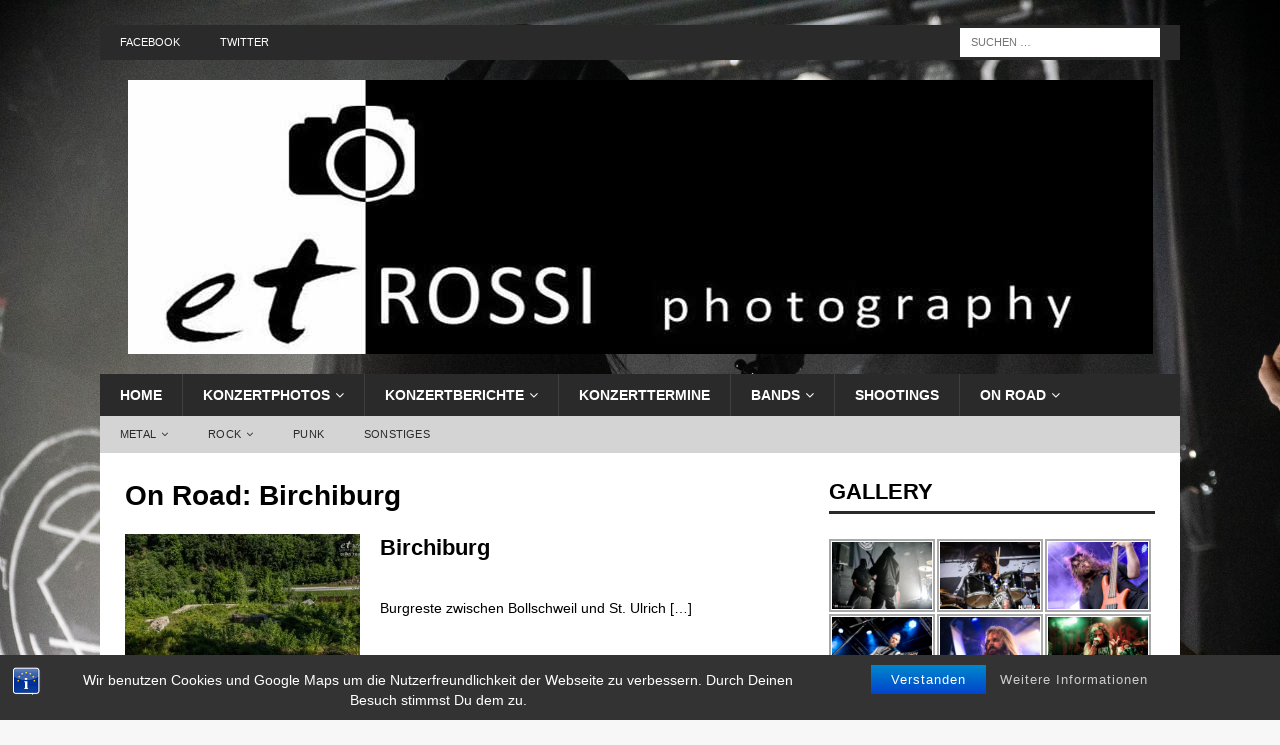

--- FILE ---
content_type: text/html; charset=UTF-8
request_url: https://www.etrossi.de/photography/on-road/birchiburg/
body_size: 24082
content:
<!DOCTYPE html>
<html class="no-js mh-one-sb" lang="de" prefix="og: https://ogp.me/ns#">
<head>
<meta charset="UTF-8">
<meta name="viewport" content="width=device-width, initial-scale=1.0">
<link rel="profile" href="https://gmpg.org/xfn/11" />

<!-- Suchmaschinenoptimierung von Rank Math - https://s.rankmath.com/home -->
<title>Birchiburg</title>
<meta name="robots" content="index, follow, max-snippet:-1, max-video-preview:-1, max-image-preview:large"/>
<link rel="canonical" href="https://www.etrossi.de/photography/on-road/birchiburg/" />
<meta property="og:locale" content="de_DE" />
<meta property="og:type" content="article" />
<meta property="og:title" content="Birchiburg" />
<meta property="og:url" content="https://www.etrossi.de/photography/on-road/birchiburg/" />
<meta property="og:site_name" content="etRossi Photography" />
<meta property="article:publisher" content="https://www.facebook.com/etrossi.photography/" />
<meta name="twitter:card" content="summary_large_image" />
<meta name="twitter:title" content="Birchiburg" />
<meta name="twitter:label1" content="Beiträge" />
<meta name="twitter:data1" content="1" />
<script type="application/ld+json" class="rank-math-schema">{"@context":"https://schema.org","@graph":[{"@type":"Person","@id":"https://www.etrossi.de/photography/#person","name":"erika","sameAs":["https://www.facebook.com/etrossi.photography/"],"image":{"@type":"ImageObject","@id":"https://www.etrossi.de/photography/#logo","url":"https://www.etrossi.de/photography/wp-content/uploads/2019/03/Logo-e1554269113338.jpg","contentUrl":"https://www.etrossi.de/photography/wp-content/uploads/2019/03/Logo-e1554269113338.jpg","caption":"erika","inLanguage":"de","width":"1025","height":"274"}},{"@type":"WebSite","@id":"https://www.etrossi.de/photography/#website","url":"https://www.etrossi.de/photography","name":"erika","publisher":{"@id":"https://www.etrossi.de/photography/#person"},"inLanguage":"de"},{"@type":"CollectionPage","@id":"https://www.etrossi.de/photography/on-road/birchiburg/#webpage","url":"https://www.etrossi.de/photography/on-road/birchiburg/","name":"Birchiburg","isPartOf":{"@id":"https://www.etrossi.de/photography/#website"},"inLanguage":"de"}]}</script>
<!-- /Rank Math WordPress SEO Plugin -->

<link rel='dns-prefetch' href='//maxcdn.bootstrapcdn.com' />
<link rel="alternate" type="application/rss+xml" title="etRossi Photography &raquo; Feed" href="https://www.etrossi.de/photography/feed/" />
<link rel="alternate" type="application/rss+xml" title="etRossi Photography &raquo; Kommentar-Feed" href="https://www.etrossi.de/photography/comments/feed/" />
<link rel="alternate" type="text/calendar" title="etRossi Photography &raquo; iCal Feed" href="https://www.etrossi.de/photography/events/?ical=1" />
<link rel="alternate" type="application/rss+xml" title="etRossi Photography &raquo; Birchiburg On Road Feed" href="https://www.etrossi.de/photography/on-road/birchiburg/feed/" />
<script type="text/javascript">
window._wpemojiSettings = {"baseUrl":"https:\/\/s.w.org\/images\/core\/emoji\/14.0.0\/72x72\/","ext":".png","svgUrl":"https:\/\/s.w.org\/images\/core\/emoji\/14.0.0\/svg\/","svgExt":".svg","source":{"concatemoji":"https:\/\/www.etrossi.de\/photography\/wp-includes\/js\/wp-emoji-release.min.js?ver=6.2.8"}};
/*! This file is auto-generated */
!function(e,a,t){var n,r,o,i=a.createElement("canvas"),p=i.getContext&&i.getContext("2d");function s(e,t){p.clearRect(0,0,i.width,i.height),p.fillText(e,0,0);e=i.toDataURL();return p.clearRect(0,0,i.width,i.height),p.fillText(t,0,0),e===i.toDataURL()}function c(e){var t=a.createElement("script");t.src=e,t.defer=t.type="text/javascript",a.getElementsByTagName("head")[0].appendChild(t)}for(o=Array("flag","emoji"),t.supports={everything:!0,everythingExceptFlag:!0},r=0;r<o.length;r++)t.supports[o[r]]=function(e){if(p&&p.fillText)switch(p.textBaseline="top",p.font="600 32px Arial",e){case"flag":return s("\ud83c\udff3\ufe0f\u200d\u26a7\ufe0f","\ud83c\udff3\ufe0f\u200b\u26a7\ufe0f")?!1:!s("\ud83c\uddfa\ud83c\uddf3","\ud83c\uddfa\u200b\ud83c\uddf3")&&!s("\ud83c\udff4\udb40\udc67\udb40\udc62\udb40\udc65\udb40\udc6e\udb40\udc67\udb40\udc7f","\ud83c\udff4\u200b\udb40\udc67\u200b\udb40\udc62\u200b\udb40\udc65\u200b\udb40\udc6e\u200b\udb40\udc67\u200b\udb40\udc7f");case"emoji":return!s("\ud83e\udef1\ud83c\udffb\u200d\ud83e\udef2\ud83c\udfff","\ud83e\udef1\ud83c\udffb\u200b\ud83e\udef2\ud83c\udfff")}return!1}(o[r]),t.supports.everything=t.supports.everything&&t.supports[o[r]],"flag"!==o[r]&&(t.supports.everythingExceptFlag=t.supports.everythingExceptFlag&&t.supports[o[r]]);t.supports.everythingExceptFlag=t.supports.everythingExceptFlag&&!t.supports.flag,t.DOMReady=!1,t.readyCallback=function(){t.DOMReady=!0},t.supports.everything||(n=function(){t.readyCallback()},a.addEventListener?(a.addEventListener("DOMContentLoaded",n,!1),e.addEventListener("load",n,!1)):(e.attachEvent("onload",n),a.attachEvent("onreadystatechange",function(){"complete"===a.readyState&&t.readyCallback()})),(e=t.source||{}).concatemoji?c(e.concatemoji):e.wpemoji&&e.twemoji&&(c(e.twemoji),c(e.wpemoji)))}(window,document,window._wpemojiSettings);
</script>
<style type="text/css">
img.wp-smiley,
img.emoji {
	display: inline !important;
	border: none !important;
	box-shadow: none !important;
	height: 1em !important;
	width: 1em !important;
	margin: 0 0.07em !important;
	vertical-align: -0.1em !important;
	background: none !important;
	padding: 0 !important;
}
</style>
	<link rel='stylesheet' id='mci-footnotes-jquery-tooltips-pagelayout-none-css' href='https://www.etrossi.de/photography/wp-content/plugins/footnotes/css/footnotes-jqttbrpl0.min.css?ver=2.7.3' type='text/css' media='all' />
<link rel='stylesheet' id='colorboxstyle-css' href='https://www.etrossi.de/photography/wp-content/plugins/link-library/colorbox/colorbox.css?ver=6.2.8' type='text/css' media='all' />
<link rel='stylesheet' id='dashicons-css' href='https://www.etrossi.de/photography/wp-includes/css/dashicons.min.css?ver=6.2.8' type='text/css' media='all' />
<link rel='stylesheet' id='menu-icons-extra-css' href='https://www.etrossi.de/photography/wp-content/plugins/menu-icons/css/extra.min.css?ver=0.13.5' type='text/css' media='all' />
<link rel='stylesheet' id='wp-block-library-css' href='https://www.etrossi.de/photography/wp-includes/css/dist/block-library/style.min.css?ver=6.2.8' type='text/css' media='all' />
<link rel='stylesheet' id='ife-facebook-events-block-style2-css' href='https://www.etrossi.de/photography/wp-content/plugins/import-facebook-events/assets/css/grid-style2.css?ver=1.7.2' type='text/css' media='all' />
<link rel='stylesheet' id='wpea-wp-events-block-style2-css' href='https://www.etrossi.de/photography/wp-content/plugins/wp-event-aggregator/assets/css/grid-style2.css?ver=1.7.2' type='text/css' media='all' />
<link rel='stylesheet' id='wp-components-css' href='https://www.etrossi.de/photography/wp-includes/css/dist/components/style.min.css?ver=6.2.8' type='text/css' media='all' />
<link rel='stylesheet' id='wp-block-editor-css' href='https://www.etrossi.de/photography/wp-includes/css/dist/block-editor/style.min.css?ver=6.2.8' type='text/css' media='all' />
<link rel='stylesheet' id='wp-nux-css' href='https://www.etrossi.de/photography/wp-includes/css/dist/nux/style.min.css?ver=6.2.8' type='text/css' media='all' />
<link rel='stylesheet' id='wp-reusable-blocks-css' href='https://www.etrossi.de/photography/wp-includes/css/dist/reusable-blocks/style.min.css?ver=6.2.8' type='text/css' media='all' />
<link rel='stylesheet' id='wp-editor-css' href='https://www.etrossi.de/photography/wp-includes/css/dist/editor/style.min.css?ver=6.2.8' type='text/css' media='all' />
<link rel='stylesheet' id='sld_block-cgb-style-css-css' href='https://www.etrossi.de/photography/wp-content/plugins/simple-link-directory/gutenberg/sld-block/dist/blocks.style.build.css?ver=6.2.8' type='text/css' media='all' />
<link rel='stylesheet' id='classic-theme-styles-css' href='https://www.etrossi.de/photography/wp-includes/css/classic-themes.min.css?ver=6.2.8' type='text/css' media='all' />
<style id='global-styles-inline-css' type='text/css'>
body{--wp--preset--color--black: #000000;--wp--preset--color--cyan-bluish-gray: #abb8c3;--wp--preset--color--white: #ffffff;--wp--preset--color--pale-pink: #f78da7;--wp--preset--color--vivid-red: #cf2e2e;--wp--preset--color--luminous-vivid-orange: #ff6900;--wp--preset--color--luminous-vivid-amber: #fcb900;--wp--preset--color--light-green-cyan: #7bdcb5;--wp--preset--color--vivid-green-cyan: #00d084;--wp--preset--color--pale-cyan-blue: #8ed1fc;--wp--preset--color--vivid-cyan-blue: #0693e3;--wp--preset--color--vivid-purple: #9b51e0;--wp--preset--color--central-palette-1: #000000;--wp--preset--color--central-palette-2: #E64946;--wp--preset--gradient--vivid-cyan-blue-to-vivid-purple: linear-gradient(135deg,rgba(6,147,227,1) 0%,rgb(155,81,224) 100%);--wp--preset--gradient--light-green-cyan-to-vivid-green-cyan: linear-gradient(135deg,rgb(122,220,180) 0%,rgb(0,208,130) 100%);--wp--preset--gradient--luminous-vivid-amber-to-luminous-vivid-orange: linear-gradient(135deg,rgba(252,185,0,1) 0%,rgba(255,105,0,1) 100%);--wp--preset--gradient--luminous-vivid-orange-to-vivid-red: linear-gradient(135deg,rgba(255,105,0,1) 0%,rgb(207,46,46) 100%);--wp--preset--gradient--very-light-gray-to-cyan-bluish-gray: linear-gradient(135deg,rgb(238,238,238) 0%,rgb(169,184,195) 100%);--wp--preset--gradient--cool-to-warm-spectrum: linear-gradient(135deg,rgb(74,234,220) 0%,rgb(151,120,209) 20%,rgb(207,42,186) 40%,rgb(238,44,130) 60%,rgb(251,105,98) 80%,rgb(254,248,76) 100%);--wp--preset--gradient--blush-light-purple: linear-gradient(135deg,rgb(255,206,236) 0%,rgb(152,150,240) 100%);--wp--preset--gradient--blush-bordeaux: linear-gradient(135deg,rgb(254,205,165) 0%,rgb(254,45,45) 50%,rgb(107,0,62) 100%);--wp--preset--gradient--luminous-dusk: linear-gradient(135deg,rgb(255,203,112) 0%,rgb(199,81,192) 50%,rgb(65,88,208) 100%);--wp--preset--gradient--pale-ocean: linear-gradient(135deg,rgb(255,245,203) 0%,rgb(182,227,212) 50%,rgb(51,167,181) 100%);--wp--preset--gradient--electric-grass: linear-gradient(135deg,rgb(202,248,128) 0%,rgb(113,206,126) 100%);--wp--preset--gradient--midnight: linear-gradient(135deg,rgb(2,3,129) 0%,rgb(40,116,252) 100%);--wp--preset--duotone--dark-grayscale: url('#wp-duotone-dark-grayscale');--wp--preset--duotone--grayscale: url('#wp-duotone-grayscale');--wp--preset--duotone--purple-yellow: url('#wp-duotone-purple-yellow');--wp--preset--duotone--blue-red: url('#wp-duotone-blue-red');--wp--preset--duotone--midnight: url('#wp-duotone-midnight');--wp--preset--duotone--magenta-yellow: url('#wp-duotone-magenta-yellow');--wp--preset--duotone--purple-green: url('#wp-duotone-purple-green');--wp--preset--duotone--blue-orange: url('#wp-duotone-blue-orange');--wp--preset--font-size--small: 13px;--wp--preset--font-size--medium: 20px;--wp--preset--font-size--large: 36px;--wp--preset--font-size--x-large: 42px;--wp--preset--spacing--20: 0.44rem;--wp--preset--spacing--30: 0.67rem;--wp--preset--spacing--40: 1rem;--wp--preset--spacing--50: 1.5rem;--wp--preset--spacing--60: 2.25rem;--wp--preset--spacing--70: 3.38rem;--wp--preset--spacing--80: 5.06rem;--wp--preset--shadow--natural: 6px 6px 9px rgba(0, 0, 0, 0.2);--wp--preset--shadow--deep: 12px 12px 50px rgba(0, 0, 0, 0.4);--wp--preset--shadow--sharp: 6px 6px 0px rgba(0, 0, 0, 0.2);--wp--preset--shadow--outlined: 6px 6px 0px -3px rgba(255, 255, 255, 1), 6px 6px rgba(0, 0, 0, 1);--wp--preset--shadow--crisp: 6px 6px 0px rgba(0, 0, 0, 1);}:where(.is-layout-flex){gap: 0.5em;}body .is-layout-flow > .alignleft{float: left;margin-inline-start: 0;margin-inline-end: 2em;}body .is-layout-flow > .alignright{float: right;margin-inline-start: 2em;margin-inline-end: 0;}body .is-layout-flow > .aligncenter{margin-left: auto !important;margin-right: auto !important;}body .is-layout-constrained > .alignleft{float: left;margin-inline-start: 0;margin-inline-end: 2em;}body .is-layout-constrained > .alignright{float: right;margin-inline-start: 2em;margin-inline-end: 0;}body .is-layout-constrained > .aligncenter{margin-left: auto !important;margin-right: auto !important;}body .is-layout-constrained > :where(:not(.alignleft):not(.alignright):not(.alignfull)){max-width: var(--wp--style--global--content-size);margin-left: auto !important;margin-right: auto !important;}body .is-layout-constrained > .alignwide{max-width: var(--wp--style--global--wide-size);}body .is-layout-flex{display: flex;}body .is-layout-flex{flex-wrap: wrap;align-items: center;}body .is-layout-flex > *{margin: 0;}:where(.wp-block-columns.is-layout-flex){gap: 2em;}.has-black-color{color: var(--wp--preset--color--black) !important;}.has-cyan-bluish-gray-color{color: var(--wp--preset--color--cyan-bluish-gray) !important;}.has-white-color{color: var(--wp--preset--color--white) !important;}.has-pale-pink-color{color: var(--wp--preset--color--pale-pink) !important;}.has-vivid-red-color{color: var(--wp--preset--color--vivid-red) !important;}.has-luminous-vivid-orange-color{color: var(--wp--preset--color--luminous-vivid-orange) !important;}.has-luminous-vivid-amber-color{color: var(--wp--preset--color--luminous-vivid-amber) !important;}.has-light-green-cyan-color{color: var(--wp--preset--color--light-green-cyan) !important;}.has-vivid-green-cyan-color{color: var(--wp--preset--color--vivid-green-cyan) !important;}.has-pale-cyan-blue-color{color: var(--wp--preset--color--pale-cyan-blue) !important;}.has-vivid-cyan-blue-color{color: var(--wp--preset--color--vivid-cyan-blue) !important;}.has-vivid-purple-color{color: var(--wp--preset--color--vivid-purple) !important;}.has-black-background-color{background-color: var(--wp--preset--color--black) !important;}.has-cyan-bluish-gray-background-color{background-color: var(--wp--preset--color--cyan-bluish-gray) !important;}.has-white-background-color{background-color: var(--wp--preset--color--white) !important;}.has-pale-pink-background-color{background-color: var(--wp--preset--color--pale-pink) !important;}.has-vivid-red-background-color{background-color: var(--wp--preset--color--vivid-red) !important;}.has-luminous-vivid-orange-background-color{background-color: var(--wp--preset--color--luminous-vivid-orange) !important;}.has-luminous-vivid-amber-background-color{background-color: var(--wp--preset--color--luminous-vivid-amber) !important;}.has-light-green-cyan-background-color{background-color: var(--wp--preset--color--light-green-cyan) !important;}.has-vivid-green-cyan-background-color{background-color: var(--wp--preset--color--vivid-green-cyan) !important;}.has-pale-cyan-blue-background-color{background-color: var(--wp--preset--color--pale-cyan-blue) !important;}.has-vivid-cyan-blue-background-color{background-color: var(--wp--preset--color--vivid-cyan-blue) !important;}.has-vivid-purple-background-color{background-color: var(--wp--preset--color--vivid-purple) !important;}.has-black-border-color{border-color: var(--wp--preset--color--black) !important;}.has-cyan-bluish-gray-border-color{border-color: var(--wp--preset--color--cyan-bluish-gray) !important;}.has-white-border-color{border-color: var(--wp--preset--color--white) !important;}.has-pale-pink-border-color{border-color: var(--wp--preset--color--pale-pink) !important;}.has-vivid-red-border-color{border-color: var(--wp--preset--color--vivid-red) !important;}.has-luminous-vivid-orange-border-color{border-color: var(--wp--preset--color--luminous-vivid-orange) !important;}.has-luminous-vivid-amber-border-color{border-color: var(--wp--preset--color--luminous-vivid-amber) !important;}.has-light-green-cyan-border-color{border-color: var(--wp--preset--color--light-green-cyan) !important;}.has-vivid-green-cyan-border-color{border-color: var(--wp--preset--color--vivid-green-cyan) !important;}.has-pale-cyan-blue-border-color{border-color: var(--wp--preset--color--pale-cyan-blue) !important;}.has-vivid-cyan-blue-border-color{border-color: var(--wp--preset--color--vivid-cyan-blue) !important;}.has-vivid-purple-border-color{border-color: var(--wp--preset--color--vivid-purple) !important;}.has-vivid-cyan-blue-to-vivid-purple-gradient-background{background: var(--wp--preset--gradient--vivid-cyan-blue-to-vivid-purple) !important;}.has-light-green-cyan-to-vivid-green-cyan-gradient-background{background: var(--wp--preset--gradient--light-green-cyan-to-vivid-green-cyan) !important;}.has-luminous-vivid-amber-to-luminous-vivid-orange-gradient-background{background: var(--wp--preset--gradient--luminous-vivid-amber-to-luminous-vivid-orange) !important;}.has-luminous-vivid-orange-to-vivid-red-gradient-background{background: var(--wp--preset--gradient--luminous-vivid-orange-to-vivid-red) !important;}.has-very-light-gray-to-cyan-bluish-gray-gradient-background{background: var(--wp--preset--gradient--very-light-gray-to-cyan-bluish-gray) !important;}.has-cool-to-warm-spectrum-gradient-background{background: var(--wp--preset--gradient--cool-to-warm-spectrum) !important;}.has-blush-light-purple-gradient-background{background: var(--wp--preset--gradient--blush-light-purple) !important;}.has-blush-bordeaux-gradient-background{background: var(--wp--preset--gradient--blush-bordeaux) !important;}.has-luminous-dusk-gradient-background{background: var(--wp--preset--gradient--luminous-dusk) !important;}.has-pale-ocean-gradient-background{background: var(--wp--preset--gradient--pale-ocean) !important;}.has-electric-grass-gradient-background{background: var(--wp--preset--gradient--electric-grass) !important;}.has-midnight-gradient-background{background: var(--wp--preset--gradient--midnight) !important;}.has-small-font-size{font-size: var(--wp--preset--font-size--small) !important;}.has-medium-font-size{font-size: var(--wp--preset--font-size--medium) !important;}.has-large-font-size{font-size: var(--wp--preset--font-size--large) !important;}.has-x-large-font-size{font-size: var(--wp--preset--font-size--x-large) !important;}
.wp-block-navigation a:where(:not(.wp-element-button)){color: inherit;}
:where(.wp-block-columns.is-layout-flex){gap: 2em;}
.wp-block-pullquote{font-size: 1.5em;line-height: 1.6;}
</style>
<link rel='stylesheet' id='bst-styles-css' href='https://www.etrossi.de/photography/wp-content/plugins/bst-dsgvo-cookie/includes/css/style.css?ver=6.2.8' type='text/css' media='all' />
<link rel='stylesheet' id='bst-alert1-css-css' href='https://www.etrossi.de/photography/wp-content/plugins/bst-dsgvo-cookie/includes/css/bst-mesage.css?ver=6.2.8' type='text/css' media='all' />
<link rel='stylesheet' id='bst-alert2-css-css' href='https://www.etrossi.de/photography/wp-content/plugins/bst-dsgvo-cookie/includes/css/bst-mesage-flat-theme.css?ver=6.2.8' type='text/css' media='all' />
<link rel='stylesheet' id='cool-tag-cloud-css' href='https://www.etrossi.de/photography/wp-content/plugins/cool-tag-cloud/inc/cool-tag-cloud.css?ver=2.25' type='text/css' media='all' />
<link rel='stylesheet' id='font-awesome-css' href='https://www.etrossi.de/photography/wp-content/plugins/import-facebook-events/assets/css/font-awesome.min.css?ver=1.7.2' type='text/css' media='all' />
<link rel='stylesheet' id='import-facebook-events-front-css' href='https://www.etrossi.de/photography/wp-content/plugins/import-facebook-events/assets/css/import-facebook-events.css?ver=1.7.2' type='text/css' media='all' />
<link rel='stylesheet' id='import-facebook-events-front-style2-css' href='https://www.etrossi.de/photography/wp-content/plugins/import-facebook-events/assets/css/grid-style2.css?ver=1.7.2' type='text/css' media='all' />
<link rel='stylesheet' id='thumbs_rating_styles-css' href='https://www.etrossi.de/photography/wp-content/plugins/link-library/upvote-downvote/css/style.css?ver=1.0.0' type='text/css' media='all' />
<link rel='stylesheet' id='wp-date-remover-css' href='https://www.etrossi.de/photography/wp-content/plugins/wp-date-remover/public/css/wp-date-remover-public.css?ver=1.0.0' type='text/css' media='all' />
<link rel='stylesheet' id='wp-event-aggregator-front-css' href='https://www.etrossi.de/photography/wp-content/plugins/wp-event-aggregator/assets/css/wp-event-aggregator.css?ver=6.2.8' type='text/css' media='all' />
<link rel='stylesheet' id='wp-event-aggregator-front-style2-css' href='https://www.etrossi.de/photography/wp-content/plugins/wp-event-aggregator/assets/css/grid-style2.css?ver=1.7.2' type='text/css' media='all' />
<link rel='stylesheet' id='tag-groups-css-frontend-structure-css' href='https://www.etrossi.de/photography/wp-content/plugins/tag-groups/assets/css/jquery-ui.structure.min.css?ver=2.0.1' type='text/css' media='all' />
<link rel='stylesheet' id='tag-groups-css-frontend-theme-css' href='https://www.etrossi.de/photography/wp-content/plugins/tag-groups/assets/css/ui-gray/jquery-ui.theme.min.css?ver=2.0.1' type='text/css' media='all' />
<link rel='stylesheet' id='tag-groups-css-frontend-css' href='https://www.etrossi.de/photography/wp-content/plugins/tag-groups/assets/css/frontend.min.css?ver=2.0.1' type='text/css' media='all' />
<link rel='stylesheet' id='chld_thm_cfg_parent-css' href='https://www.etrossi.de/photography/wp-content/themes/mh-magazine/style.css?ver=6.2.8' type='text/css' media='all' />
<link rel='stylesheet' id='mh-font-awesome-css' href='https://www.etrossi.de/photography/wp-content/themes/mh-magazine/includes/font-awesome.min.css' type='text/css' media='all' />
<link rel='stylesheet' id='mh-magazine-css' href='https://www.etrossi.de/photography/wp-content/themes/mh-magazine-child/style.css?ver=3.9.13' type='text/css' media='all' />
<link rel='stylesheet' id='cff-css' href='https://www.etrossi.de/photography/wp-content/plugins/custom-facebook-feed/assets/css/cff-style.min.css?ver=4.1.8' type='text/css' media='all' />
<link rel='stylesheet' id='sb-font-awesome-css' href='https://maxcdn.bootstrapcdn.com/font-awesome/4.7.0/css/font-awesome.min.css?ver=6.2.8' type='text/css' media='all' />
<link rel='stylesheet' id='slb_core-css' href='https://www.etrossi.de/photography/wp-content/plugins/simple-lightbox/client/css/app.css?ver=2.9.3' type='text/css' media='all' />
<link rel='stylesheet' id='tablepress-default-css' href='https://www.etrossi.de/photography/wp-content/plugins/tablepress/css/build/default.css?ver=2.1' type='text/css' media='all' />
<link rel='stylesheet' id='ngg_trigger_buttons-css' href='https://www.etrossi.de/photography/wp-content/plugins/nextgen-gallery/products/photocrati_nextgen/modules/nextgen_gallery_display/static/trigger_buttons.css?ver=3.35' type='text/css' media='all' />
<link rel='stylesheet' id='fancybox-0-css' href='https://www.etrossi.de/photography/wp-content/plugins/nextgen-gallery/products/photocrati_nextgen/modules/lightbox/static/fancybox/jquery.fancybox-1.3.4.css?ver=3.35' type='text/css' media='all' />
<link rel='stylesheet' id='fontawesome_v4_shim_style-css' href='https://www.etrossi.de/photography/wp-content/plugins/nextgen-gallery/products/photocrati_nextgen/modules/nextgen_gallery_display/static/fontawesome/css/v4-shims.min.css?ver=6.2.8' type='text/css' media='all' />
<link rel='stylesheet' id='fontawesome-css' href='https://www.etrossi.de/photography/wp-content/plugins/nextgen-gallery/products/photocrati_nextgen/modules/nextgen_gallery_display/static/fontawesome/css/all.min.css?ver=6.2.8' type='text/css' media='all' />
<link rel='stylesheet' id='nextgen_basic_thumbnails_style-css' href='https://www.etrossi.de/photography/wp-content/plugins/nextgen-gallery/products/photocrati_nextgen/modules/nextgen_basic_gallery/static/thumbnails/nextgen_basic_thumbnails.css?ver=3.35' type='text/css' media='all' />
<link rel='stylesheet' id='nextgen_pagination_style-css' href='https://www.etrossi.de/photography/wp-content/plugins/nextgen-gallery/products/photocrati_nextgen/modules/nextgen_pagination/static/style.css?ver=3.35' type='text/css' media='all' />
<link rel='stylesheet' id='nextgen_widgets_style-css' href='https://www.etrossi.de/photography/wp-content/plugins/nextgen-gallery/products/photocrati_nextgen/modules/widget/static/widgets.css?ver=3.35' type='text/css' media='all' />
<style id='teccc-nofile-stylesheet-inline-css' type='text/css'>
/* The Events Calendar: Category Colors 7.2.0 */
.teccc-legend a, .tribe-events-calendar a, #tribe-events-content .tribe-events-tooltip h4
{
	font-weight: bold;
}

.tribe-events-list .vevent.hentry h2 {
	padding-left: 5px;
}


@media only screen and (max-width: 768px) {
	.tribe-events-calendar td .hentry,
	.tribe-events-calendar td .type-tribe_events {
		display: block;
	}

	h3.entry-title.summary,
	h3.tribe-events-month-event-title,
	.tribe-events-calendar .tribe-events-has-events:after {
		display: none;
	}

	.tribe-events-calendar .mobile-trigger .tribe-events-tooltip {
		display: none !important;
	}
}


.tribe-events .tribe-events-calendar-month__multiday-event-bar,
.tribe-events .tribe-events-calendar-month__multiday-event-bar-inner,
.tribe-events-calendar-month__multiday-event-wrapper
{ background-color: #F7F6F6; }


.tribe-events-calendar-month__multiday-event-wrapper.tribe-events-calendar-month__multiday-event--empty
{ background-color: transparent !important; }


.tribe-common--breakpoint-medium.tribe-events .tribe-events-calendar-list__event-datetime-featured-text,
.tribe-events-calendar-month-mobile-events__mobile-event-datetime-featured-text,
.tribe-events-calendar-day__event-datetime-featured-text,
.tribe-common-c-svgicon--featured
{ color: #e64946 !important; }

.tribe-events-calendar-list__event-date-tag-datetime:after, 
.tribe-events-widget-events-list__event-date-tag-datetime:after, 
.tribe-events .tribe-events-calendar-day__event--featured:after,
.tribe-events .tribe-events-calendar-month__calendar-event--featured:before
{ background-color: #e64946 !important; }



	
		.tribe-events-category-freier-eintritt h2.tribe-events-list-event-title.entry-title a,
.tribe-events-category-freier-eintritt h2.tribe-events-list-event-title a,
.tribe-events-category-freier-eintritt h3.tribe-events-list-event-title a,
.tribe-event-featured .tribe-events-category-freier-eintritt h3.tribe-events-list-event-title a,
.tribe-events-list .tribe-events-loop .tribe-event-featured.tribe-events-category-freier-eintritt h3.tribe-events-list-event-title a,	.tribe-events-shortcode .tribe-events-month table .type-tribe_events.tribe-events-category-freier-eintritt,		.tribe-events-list .tribe-events-loop .tribe-event-featured.tribe-events-category-freier-eintritt h3.tribe-events-list-event-title a:hover,
#tribe-events-content table.tribe-events-calendar .type-tribe_events.tribe-events-category-freier-eintritt.tribe-event-featured h3.tribe-events-month-event-title a:hover,			.tribe-events-list-widget li.tribe-events-category-freier-eintritt a:link,
.tribe-events-list-widget li.tribe-events-category-freier-eintritt a:visited,
li.tribe-events-list-widget-events.tribe-events-category-freier-eintritt a:link,
li.tribe-events-list-widget-events.tribe-events-category-freier-eintritt a:visited,	.teccc-legend li.tribe_events_cat-freier-eintritt a,
.tribe-common article.tribe_events_cat-freier-eintritt h3 a,
.tribe-common article.tribe_events_cat-freier-eintritt h3 a:link,
.tribe-common article.tribe_events_cat-freier-eintritt h3 a:visited,
article.tribe-events-calendar-month__multiday-event.tribe_events_cat-freier-eintritt h3,	#tribe-events-content table.tribe-events-calendar .tribe-event-featured.tribe-events-category-freier-eintritt .tribe-events-month-event-title a,
.teccc-legend li.tribe-events-category-freier-eintritt a,
.tribe-events-calendar .tribe-events-category-freier-eintritt a,
#tribe-events-content .teccc-legend li.tribe-events-category-freier-eintritt a,
#tribe-events-content .tribe-events-calendar .tribe-events-category-freier-eintritt a,
.type-tribe_events.tribe-events-category-freier-eintritt h2 a,
.tribe-events-category-freier-eintritt > div.hentry.vevent > h3.entry-title a,
.tribe-events-mobile.tribe-events-category-freier-eintritt h4 a
{
			color: #000;
		text-decoration: none;
}

		.tribe-events-category-freier-eintritt h3.tribe-events-list-event-title,		.tribe-events-shortcode .tribe-events-month table .type-tribe_events.tribe-events-category-freier-eintritt,				.tribe-events-list-widget li.tribe-events-category-freier-eintritt h4,
li.tribe-events-list-widget-events.tribe-events-category-freier-eintritt h4,	.teccc-legend li.tribe_events_cat-freier-eintritt,
article.tribe_events_cat-freier-eintritt header.tribe-events-widget-events-list__event-header h3,
article.tribe-events-calendar-month__calendar-event.tribe_events_cat-freier-eintritt h3,
article.tribe-events-calendar-month__multiday-event.tribe_events_cat-freier-eintritt .tribe-events-calendar-month__multiday-event-bar-inner,
article.tribe-events-calendar-month-mobile-events__mobile-event.tribe_events_cat-freier-eintritt h3,
article.tribe-events-calendar-day__event.tribe_events_cat-freier-eintritt h3,
article.tribe-events-calendar-list__event.tribe_events_cat-freier-eintritt h3,
article.tribe-events-calendar-latest-past__event.tribe_events_cat-freier-eintritt h3,	.events-archive.events-gridview #tribe-events-content table .type-tribe_events.tribe-events-category-freier-eintritt,
.teccc-legend li.tribe-events-category-freier-eintritt,
.tribe-events-calendar .tribe-events-category-freier-eintritt,
.type-tribe_events.tribe-events-category-freier-eintritt h2,
.tribe-events-category-freier-eintritt > div.hentry.vevent > h3.entry-title,
.tribe-events-mobile.tribe-events-category-freier-eintritt h4
{
				border-left: 5px solid #9d00b2;
			border-right: 5px solid transparent;
			color: #000;
		line-height: 1.4em;
	padding-left: 5px;
	padding-bottom: 2px;
}

	.tribe-events-calendar .tribe-event-featured.tribe-events-category-freier-eintritt,
#tribe-events-content table.tribe-events-calendar .type-tribe_events.tribe-event-featured.tribe-events-category-freier-eintritt,
.tribe-grid-body div[id*='tribe-events-event-'][class*='tribe-events-category-'].tribe-events-week-hourly-single.tribe-event-featured
{ border-right: 5px solid #e64946 }

	
	
		.tribe-events-list-widget li.tribe-events-category-freier-eintritt a:link,
.tribe-events-list-widget li.tribe-events-category-freier-eintritt a:visited,
li.tribe-events-list-widget-events.tribe-events-category-freier-eintritt a:link,
li.tribe-events-list-widget-events.tribe-events-category-freier-eintritt a:visited,	.tribe-events-category-freier-eintritt h2.tribe-events-list-event-title.entry-title a,
.tribe-events-category-freier-eintritt h2.tribe-events-list-event-title a,
.tribe-events-category-freier-eintritt h3.tribe-events-list-event-title a,
.tribe-event-featured .tribe-events-category-freier-eintritt h3.tribe-events-list-event-title a,
.tribe-events-list .tribe-events-loop .tribe-event-featured.tribe-events-category-freier-eintritt h3.tribe-events-list-event-title a
{
	width: auto;
	display: block;
}
	
		.tribe-events-category-tipp h2.tribe-events-list-event-title.entry-title a,
.tribe-events-category-tipp h2.tribe-events-list-event-title a,
.tribe-events-category-tipp h3.tribe-events-list-event-title a,
.tribe-event-featured .tribe-events-category-tipp h3.tribe-events-list-event-title a,
.tribe-events-list .tribe-events-loop .tribe-event-featured.tribe-events-category-tipp h3.tribe-events-list-event-title a,	.tribe-events-shortcode .tribe-events-month table .type-tribe_events.tribe-events-category-tipp,		.tribe-events-list .tribe-events-loop .tribe-event-featured.tribe-events-category-tipp h3.tribe-events-list-event-title a:hover,
#tribe-events-content table.tribe-events-calendar .type-tribe_events.tribe-events-category-tipp.tribe-event-featured h3.tribe-events-month-event-title a:hover,			.tribe-events-list-widget li.tribe-events-category-tipp a:link,
.tribe-events-list-widget li.tribe-events-category-tipp a:visited,
li.tribe-events-list-widget-events.tribe-events-category-tipp a:link,
li.tribe-events-list-widget-events.tribe-events-category-tipp a:visited,	.teccc-legend li.tribe_events_cat-tipp a,
.tribe-common article.tribe_events_cat-tipp h3 a,
.tribe-common article.tribe_events_cat-tipp h3 a:link,
.tribe-common article.tribe_events_cat-tipp h3 a:visited,
article.tribe-events-calendar-month__multiday-event.tribe_events_cat-tipp h3,	#tribe-events-content table.tribe-events-calendar .tribe-event-featured.tribe-events-category-tipp .tribe-events-month-event-title a,
.teccc-legend li.tribe-events-category-tipp a,
.tribe-events-calendar .tribe-events-category-tipp a,
#tribe-events-content .teccc-legend li.tribe-events-category-tipp a,
#tribe-events-content .tribe-events-calendar .tribe-events-category-tipp a,
.type-tribe_events.tribe-events-category-tipp h2 a,
.tribe-events-category-tipp > div.hentry.vevent > h3.entry-title a,
.tribe-events-mobile.tribe-events-category-tipp h4 a
{
			color: #000;
		text-decoration: none;
}

		.tribe-events-category-tipp h3.tribe-events-list-event-title,		.tribe-events-shortcode .tribe-events-month table .type-tribe_events.tribe-events-category-tipp,				.tribe-events-list-widget li.tribe-events-category-tipp h4,
li.tribe-events-list-widget-events.tribe-events-category-tipp h4,	.teccc-legend li.tribe_events_cat-tipp,
article.tribe_events_cat-tipp header.tribe-events-widget-events-list__event-header h3,
article.tribe-events-calendar-month__calendar-event.tribe_events_cat-tipp h3,
article.tribe-events-calendar-month__multiday-event.tribe_events_cat-tipp .tribe-events-calendar-month__multiday-event-bar-inner,
article.tribe-events-calendar-month-mobile-events__mobile-event.tribe_events_cat-tipp h3,
article.tribe-events-calendar-day__event.tribe_events_cat-tipp h3,
article.tribe-events-calendar-list__event.tribe_events_cat-tipp h3,
article.tribe-events-calendar-latest-past__event.tribe_events_cat-tipp h3,	.events-archive.events-gridview #tribe-events-content table .type-tribe_events.tribe-events-category-tipp,
.teccc-legend li.tribe-events-category-tipp,
.tribe-events-calendar .tribe-events-category-tipp,
.type-tribe_events.tribe-events-category-tipp h2,
.tribe-events-category-tipp > div.hentry.vevent > h3.entry-title,
.tribe-events-mobile.tribe-events-category-tipp h4
{
				border-left: 5px solid #e64946;
			border-right: 5px solid transparent;
			color: #000;
		line-height: 1.4em;
	padding-left: 5px;
	padding-bottom: 2px;
}

	.tribe-events-calendar .tribe-event-featured.tribe-events-category-tipp,
#tribe-events-content table.tribe-events-calendar .type-tribe_events.tribe-event-featured.tribe-events-category-tipp,
.tribe-grid-body div[id*='tribe-events-event-'][class*='tribe-events-category-'].tribe-events-week-hourly-single.tribe-event-featured
{ border-right: 5px solid #e64946 }

	
	
		.tribe-events-list-widget li.tribe-events-category-tipp a:link,
.tribe-events-list-widget li.tribe-events-category-tipp a:visited,
li.tribe-events-list-widget-events.tribe-events-category-tipp a:link,
li.tribe-events-list-widget-events.tribe-events-category-tipp a:visited,	.tribe-events-category-tipp h2.tribe-events-list-event-title.entry-title a,
.tribe-events-category-tipp h2.tribe-events-list-event-title a,
.tribe-events-category-tipp h3.tribe-events-list-event-title a,
.tribe-event-featured .tribe-events-category-tipp h3.tribe-events-list-event-title a,
.tribe-events-list .tribe-events-loop .tribe-event-featured.tribe-events-category-tipp h3.tribe-events-list-event-title a
{
	width: auto;
	display: block;
}
	
		.tribe-events-category-konzert h2.tribe-events-list-event-title.entry-title a,
.tribe-events-category-konzert h2.tribe-events-list-event-title a,
.tribe-events-category-konzert h3.tribe-events-list-event-title a,
.tribe-event-featured .tribe-events-category-konzert h3.tribe-events-list-event-title a,
.tribe-events-list .tribe-events-loop .tribe-event-featured.tribe-events-category-konzert h3.tribe-events-list-event-title a,	.tribe-events-shortcode .tribe-events-month table .type-tribe_events.tribe-events-category-konzert,		.tribe-events-list .tribe-events-loop .tribe-event-featured.tribe-events-category-konzert h3.tribe-events-list-event-title a:hover,
#tribe-events-content table.tribe-events-calendar .type-tribe_events.tribe-events-category-konzert.tribe-event-featured h3.tribe-events-month-event-title a:hover,			.tribe-events-list-widget li.tribe-events-category-konzert a:link,
.tribe-events-list-widget li.tribe-events-category-konzert a:visited,
li.tribe-events-list-widget-events.tribe-events-category-konzert a:link,
li.tribe-events-list-widget-events.tribe-events-category-konzert a:visited,	.teccc-legend li.tribe_events_cat-konzert a,
.tribe-common article.tribe_events_cat-konzert h3 a,
.tribe-common article.tribe_events_cat-konzert h3 a:link,
.tribe-common article.tribe_events_cat-konzert h3 a:visited,
article.tribe-events-calendar-month__multiday-event.tribe_events_cat-konzert h3,	#tribe-events-content table.tribe-events-calendar .tribe-event-featured.tribe-events-category-konzert .tribe-events-month-event-title a,
.teccc-legend li.tribe-events-category-konzert a,
.tribe-events-calendar .tribe-events-category-konzert a,
#tribe-events-content .teccc-legend li.tribe-events-category-konzert a,
#tribe-events-content .tribe-events-calendar .tribe-events-category-konzert a,
.type-tribe_events.tribe-events-category-konzert h2 a,
.tribe-events-category-konzert > div.hentry.vevent > h3.entry-title a,
.tribe-events-mobile.tribe-events-category-konzert h4 a
{
			color: #000;
		text-decoration: none;
}

		.tribe-events-category-konzert h3.tribe-events-list-event-title,		.tribe-events-shortcode .tribe-events-month table .type-tribe_events.tribe-events-category-konzert,				.tribe-events-list-widget li.tribe-events-category-konzert h4,
li.tribe-events-list-widget-events.tribe-events-category-konzert h4,	.teccc-legend li.tribe_events_cat-konzert,
article.tribe_events_cat-konzert header.tribe-events-widget-events-list__event-header h3,
article.tribe-events-calendar-month__calendar-event.tribe_events_cat-konzert h3,
article.tribe-events-calendar-month__multiday-event.tribe_events_cat-konzert .tribe-events-calendar-month__multiday-event-bar-inner,
article.tribe-events-calendar-month-mobile-events__mobile-event.tribe_events_cat-konzert h3,
article.tribe-events-calendar-day__event.tribe_events_cat-konzert h3,
article.tribe-events-calendar-list__event.tribe_events_cat-konzert h3,
article.tribe-events-calendar-latest-past__event.tribe_events_cat-konzert h3,	.events-archive.events-gridview #tribe-events-content table .type-tribe_events.tribe-events-category-konzert,
.teccc-legend li.tribe-events-category-konzert,
.tribe-events-calendar .tribe-events-category-konzert,
.type-tribe_events.tribe-events-category-konzert h2,
.tribe-events-category-konzert > div.hentry.vevent > h3.entry-title,
.tribe-events-mobile.tribe-events-category-konzert h4
{
				border-left: 5px solid #CFCFCF;
			border-right: 5px solid transparent;
			color: #000;
		line-height: 1.4em;
	padding-left: 5px;
	padding-bottom: 2px;
}

	.tribe-events-calendar .tribe-event-featured.tribe-events-category-konzert,
#tribe-events-content table.tribe-events-calendar .type-tribe_events.tribe-event-featured.tribe-events-category-konzert,
.tribe-grid-body div[id*='tribe-events-event-'][class*='tribe-events-category-'].tribe-events-week-hourly-single.tribe-event-featured
{ border-right: 5px solid #e64946 }

	
	
		.tribe-events-list-widget li.tribe-events-category-konzert a:link,
.tribe-events-list-widget li.tribe-events-category-konzert a:visited,
li.tribe-events-list-widget-events.tribe-events-category-konzert a:link,
li.tribe-events-list-widget-events.tribe-events-category-konzert a:visited,	.tribe-events-category-konzert h2.tribe-events-list-event-title.entry-title a,
.tribe-events-category-konzert h2.tribe-events-list-event-title a,
.tribe-events-category-konzert h3.tribe-events-list-event-title a,
.tribe-event-featured .tribe-events-category-konzert h3.tribe-events-list-event-title a,
.tribe-events-list .tribe-events-loop .tribe-event-featured.tribe-events-category-konzert h3.tribe-events-list-event-title a
{
	width: auto;
	display: block;
}
	
		.tribe-events-category-festival h2.tribe-events-list-event-title.entry-title a,
.tribe-events-category-festival h2.tribe-events-list-event-title a,
.tribe-events-category-festival h3.tribe-events-list-event-title a,
.tribe-event-featured .tribe-events-category-festival h3.tribe-events-list-event-title a,
.tribe-events-list .tribe-events-loop .tribe-event-featured.tribe-events-category-festival h3.tribe-events-list-event-title a,	.tribe-events-shortcode .tribe-events-month table .type-tribe_events.tribe-events-category-festival,		.tribe-events-list .tribe-events-loop .tribe-event-featured.tribe-events-category-festival h3.tribe-events-list-event-title a:hover,
#tribe-events-content table.tribe-events-calendar .type-tribe_events.tribe-events-category-festival.tribe-event-featured h3.tribe-events-month-event-title a:hover,			.tribe-events-list-widget li.tribe-events-category-festival a:link,
.tribe-events-list-widget li.tribe-events-category-festival a:visited,
li.tribe-events-list-widget-events.tribe-events-category-festival a:link,
li.tribe-events-list-widget-events.tribe-events-category-festival a:visited,	.teccc-legend li.tribe_events_cat-festival a,
.tribe-common article.tribe_events_cat-festival h3 a,
.tribe-common article.tribe_events_cat-festival h3 a:link,
.tribe-common article.tribe_events_cat-festival h3 a:visited,
article.tribe-events-calendar-month__multiday-event.tribe_events_cat-festival h3,	#tribe-events-content table.tribe-events-calendar .tribe-event-featured.tribe-events-category-festival .tribe-events-month-event-title a,
.teccc-legend li.tribe-events-category-festival a,
.tribe-events-calendar .tribe-events-category-festival a,
#tribe-events-content .teccc-legend li.tribe-events-category-festival a,
#tribe-events-content .tribe-events-calendar .tribe-events-category-festival a,
.type-tribe_events.tribe-events-category-festival h2 a,
.tribe-events-category-festival > div.hentry.vevent > h3.entry-title a,
.tribe-events-mobile.tribe-events-category-festival h4 a
{
			color: #000;
		text-decoration: none;
}

		.tribe-events-category-festival h3.tribe-events-list-event-title,		.tribe-events-shortcode .tribe-events-month table .type-tribe_events.tribe-events-category-festival,				.tribe-events-list-widget li.tribe-events-category-festival h4,
li.tribe-events-list-widget-events.tribe-events-category-festival h4,	.teccc-legend li.tribe_events_cat-festival,
article.tribe_events_cat-festival header.tribe-events-widget-events-list__event-header h3,
article.tribe-events-calendar-month__calendar-event.tribe_events_cat-festival h3,
article.tribe-events-calendar-month__multiday-event.tribe_events_cat-festival .tribe-events-calendar-month__multiday-event-bar-inner,
article.tribe-events-calendar-month-mobile-events__mobile-event.tribe_events_cat-festival h3,
article.tribe-events-calendar-day__event.tribe_events_cat-festival h3,
article.tribe-events-calendar-list__event.tribe_events_cat-festival h3,
article.tribe-events-calendar-latest-past__event.tribe_events_cat-festival h3,	.events-archive.events-gridview #tribe-events-content table .type-tribe_events.tribe-events-category-festival,
.teccc-legend li.tribe-events-category-festival,
.tribe-events-calendar .tribe-events-category-festival,
.type-tribe_events.tribe-events-category-festival h2,
.tribe-events-category-festival > div.hentry.vevent > h3.entry-title,
.tribe-events-mobile.tribe-events-category-festival h4
{
				border-left: 5px solid #000000;
			border-right: 5px solid transparent;
			color: #000;
		line-height: 1.4em;
	padding-left: 5px;
	padding-bottom: 2px;
}

	.tribe-events-calendar .tribe-event-featured.tribe-events-category-festival,
#tribe-events-content table.tribe-events-calendar .type-tribe_events.tribe-event-featured.tribe-events-category-festival,
.tribe-grid-body div[id*='tribe-events-event-'][class*='tribe-events-category-'].tribe-events-week-hourly-single.tribe-event-featured
{ border-right: 5px solid #e64946 }

	
	
		.tribe-events-list-widget li.tribe-events-category-festival a:link,
.tribe-events-list-widget li.tribe-events-category-festival a:visited,
li.tribe-events-list-widget-events.tribe-events-category-festival a:link,
li.tribe-events-list-widget-events.tribe-events-category-festival a:visited,	.tribe-events-category-festival h2.tribe-events-list-event-title.entry-title a,
.tribe-events-category-festival h2.tribe-events-list-event-title a,
.tribe-events-category-festival h3.tribe-events-list-event-title a,
.tribe-event-featured .tribe-events-category-festival h3.tribe-events-list-event-title a,
.tribe-events-list .tribe-events-loop .tribe-event-featured.tribe-events-category-festival h3.tribe-events-list-event-title a
{
	width: auto;
	display: block;
}
	
		.tribe-events-category-open-air h2.tribe-events-list-event-title.entry-title a,
.tribe-events-category-open-air h2.tribe-events-list-event-title a,
.tribe-events-category-open-air h3.tribe-events-list-event-title a,
.tribe-event-featured .tribe-events-category-open-air h3.tribe-events-list-event-title a,
.tribe-events-list .tribe-events-loop .tribe-event-featured.tribe-events-category-open-air h3.tribe-events-list-event-title a,	.tribe-events-shortcode .tribe-events-month table .type-tribe_events.tribe-events-category-open-air,		.tribe-events-list .tribe-events-loop .tribe-event-featured.tribe-events-category-open-air h3.tribe-events-list-event-title a:hover,
#tribe-events-content table.tribe-events-calendar .type-tribe_events.tribe-events-category-open-air.tribe-event-featured h3.tribe-events-month-event-title a:hover,			.tribe-events-list-widget li.tribe-events-category-open-air a:link,
.tribe-events-list-widget li.tribe-events-category-open-air a:visited,
li.tribe-events-list-widget-events.tribe-events-category-open-air a:link,
li.tribe-events-list-widget-events.tribe-events-category-open-air a:visited,	.teccc-legend li.tribe_events_cat-open-air a,
.tribe-common article.tribe_events_cat-open-air h3 a,
.tribe-common article.tribe_events_cat-open-air h3 a:link,
.tribe-common article.tribe_events_cat-open-air h3 a:visited,
article.tribe-events-calendar-month__multiday-event.tribe_events_cat-open-air h3,	#tribe-events-content table.tribe-events-calendar .tribe-event-featured.tribe-events-category-open-air .tribe-events-month-event-title a,
.teccc-legend li.tribe-events-category-open-air a,
.tribe-events-calendar .tribe-events-category-open-air a,
#tribe-events-content .teccc-legend li.tribe-events-category-open-air a,
#tribe-events-content .tribe-events-calendar .tribe-events-category-open-air a,
.type-tribe_events.tribe-events-category-open-air h2 a,
.tribe-events-category-open-air > div.hentry.vevent > h3.entry-title a,
.tribe-events-mobile.tribe-events-category-open-air h4 a
{
			color: #000;
		text-decoration: none;
}

		.tribe-events-category-open-air h3.tribe-events-list-event-title,		.tribe-events-shortcode .tribe-events-month table .type-tribe_events.tribe-events-category-open-air,				.tribe-events-list-widget li.tribe-events-category-open-air h4,
li.tribe-events-list-widget-events.tribe-events-category-open-air h4,	.teccc-legend li.tribe_events_cat-open-air,
article.tribe_events_cat-open-air header.tribe-events-widget-events-list__event-header h3,
article.tribe-events-calendar-month__calendar-event.tribe_events_cat-open-air h3,
article.tribe-events-calendar-month__multiday-event.tribe_events_cat-open-air .tribe-events-calendar-month__multiday-event-bar-inner,
article.tribe-events-calendar-month-mobile-events__mobile-event.tribe_events_cat-open-air h3,
article.tribe-events-calendar-day__event.tribe_events_cat-open-air h3,
article.tribe-events-calendar-list__event.tribe_events_cat-open-air h3,
article.tribe-events-calendar-latest-past__event.tribe_events_cat-open-air h3,	.events-archive.events-gridview #tribe-events-content table .type-tribe_events.tribe-events-category-open-air,
.teccc-legend li.tribe-events-category-open-air,
.tribe-events-calendar .tribe-events-category-open-air,
.type-tribe_events.tribe-events-category-open-air h2,
.tribe-events-category-open-air > div.hentry.vevent > h3.entry-title,
.tribe-events-mobile.tribe-events-category-open-air h4
{
				border-left: 5px solid #0036fc;
			border-right: 5px solid transparent;
			color: #000;
		line-height: 1.4em;
	padding-left: 5px;
	padding-bottom: 2px;
}

	.tribe-events-calendar .tribe-event-featured.tribe-events-category-open-air,
#tribe-events-content table.tribe-events-calendar .type-tribe_events.tribe-event-featured.tribe-events-category-open-air,
.tribe-grid-body div[id*='tribe-events-event-'][class*='tribe-events-category-'].tribe-events-week-hourly-single.tribe-event-featured
{ border-right: 5px solid #e64946 }

	
	
		.tribe-events-list-widget li.tribe-events-category-open-air a:link,
.tribe-events-list-widget li.tribe-events-category-open-air a:visited,
li.tribe-events-list-widget-events.tribe-events-category-open-air a:link,
li.tribe-events-list-widget-events.tribe-events-category-open-air a:visited,	.tribe-events-category-open-air h2.tribe-events-list-event-title.entry-title a,
.tribe-events-category-open-air h2.tribe-events-list-event-title a,
.tribe-events-category-open-air h3.tribe-events-list-event-title a,
.tribe-event-featured .tribe-events-category-open-air h3.tribe-events-list-event-title a,
.tribe-events-list .tribe-events-loop .tribe-event-featured.tribe-events-category-open-air h3.tribe-events-list-event-title a
{
	width: auto;
	display: block;
}
	
		.tribe-events-category-sonstige h2.tribe-events-list-event-title.entry-title a,
.tribe-events-category-sonstige h2.tribe-events-list-event-title a,
.tribe-events-category-sonstige h3.tribe-events-list-event-title a,
.tribe-event-featured .tribe-events-category-sonstige h3.tribe-events-list-event-title a,
.tribe-events-list .tribe-events-loop .tribe-event-featured.tribe-events-category-sonstige h3.tribe-events-list-event-title a,	.tribe-events-shortcode .tribe-events-month table .type-tribe_events.tribe-events-category-sonstige,		.tribe-events-list .tribe-events-loop .tribe-event-featured.tribe-events-category-sonstige h3.tribe-events-list-event-title a:hover,
#tribe-events-content table.tribe-events-calendar .type-tribe_events.tribe-events-category-sonstige.tribe-event-featured h3.tribe-events-month-event-title a:hover,			.tribe-events-list-widget li.tribe-events-category-sonstige a:link,
.tribe-events-list-widget li.tribe-events-category-sonstige a:visited,
li.tribe-events-list-widget-events.tribe-events-category-sonstige a:link,
li.tribe-events-list-widget-events.tribe-events-category-sonstige a:visited,	.teccc-legend li.tribe_events_cat-sonstige a,
.tribe-common article.tribe_events_cat-sonstige h3 a,
.tribe-common article.tribe_events_cat-sonstige h3 a:link,
.tribe-common article.tribe_events_cat-sonstige h3 a:visited,
article.tribe-events-calendar-month__multiday-event.tribe_events_cat-sonstige h3,	#tribe-events-content table.tribe-events-calendar .tribe-event-featured.tribe-events-category-sonstige .tribe-events-month-event-title a,
.teccc-legend li.tribe-events-category-sonstige a,
.tribe-events-calendar .tribe-events-category-sonstige a,
#tribe-events-content .teccc-legend li.tribe-events-category-sonstige a,
#tribe-events-content .tribe-events-calendar .tribe-events-category-sonstige a,
.type-tribe_events.tribe-events-category-sonstige h2 a,
.tribe-events-category-sonstige > div.hentry.vevent > h3.entry-title a,
.tribe-events-mobile.tribe-events-category-sonstige h4 a
{
			color: #000;
		text-decoration: none;
}

		.tribe-events-category-sonstige h3.tribe-events-list-event-title,		.tribe-events-shortcode .tribe-events-month table .type-tribe_events.tribe-events-category-sonstige,				.tribe-events-list-widget li.tribe-events-category-sonstige h4,
li.tribe-events-list-widget-events.tribe-events-category-sonstige h4,	.teccc-legend li.tribe_events_cat-sonstige,
article.tribe_events_cat-sonstige header.tribe-events-widget-events-list__event-header h3,
article.tribe-events-calendar-month__calendar-event.tribe_events_cat-sonstige h3,
article.tribe-events-calendar-month__multiday-event.tribe_events_cat-sonstige .tribe-events-calendar-month__multiday-event-bar-inner,
article.tribe-events-calendar-month-mobile-events__mobile-event.tribe_events_cat-sonstige h3,
article.tribe-events-calendar-day__event.tribe_events_cat-sonstige h3,
article.tribe-events-calendar-list__event.tribe_events_cat-sonstige h3,
article.tribe-events-calendar-latest-past__event.tribe_events_cat-sonstige h3,	.events-archive.events-gridview #tribe-events-content table .type-tribe_events.tribe-events-category-sonstige,
.teccc-legend li.tribe-events-category-sonstige,
.tribe-events-calendar .tribe-events-category-sonstige,
.type-tribe_events.tribe-events-category-sonstige h2,
.tribe-events-category-sonstige > div.hentry.vevent > h3.entry-title,
.tribe-events-mobile.tribe-events-category-sonstige h4
{
				border-right: 5px solid transparent;
			color: #000;
		line-height: 1.4em;
	padding-left: 5px;
	padding-bottom: 2px;
}

	.tribe-events-calendar .tribe-event-featured.tribe-events-category-sonstige,
#tribe-events-content table.tribe-events-calendar .type-tribe_events.tribe-event-featured.tribe-events-category-sonstige,
.tribe-grid-body div[id*='tribe-events-event-'][class*='tribe-events-category-'].tribe-events-week-hourly-single.tribe-event-featured
{ border-right: 5px solid #e64946 }

	
	
		.tribe-events-list-widget li.tribe-events-category-sonstige a:link,
.tribe-events-list-widget li.tribe-events-category-sonstige a:visited,
li.tribe-events-list-widget-events.tribe-events-category-sonstige a:link,
li.tribe-events-list-widget-events.tribe-events-category-sonstige a:visited,	.tribe-events-category-sonstige h2.tribe-events-list-event-title.entry-title a,
.tribe-events-category-sonstige h2.tribe-events-list-event-title a,
.tribe-events-category-sonstige h3.tribe-events-list-event-title a,
.tribe-event-featured .tribe-events-category-sonstige h3.tribe-events-list-event-title a,
.tribe-events-list .tribe-events-loop .tribe-event-featured.tribe-events-category-sonstige h3.tribe-events-list-event-title a
{
	width: auto;
	display: block;
}
	
		.tribe-events-category-baden h2.tribe-events-list-event-title.entry-title a,
.tribe-events-category-baden h2.tribe-events-list-event-title a,
.tribe-events-category-baden h3.tribe-events-list-event-title a,
.tribe-event-featured .tribe-events-category-baden h3.tribe-events-list-event-title a,
.tribe-events-list .tribe-events-loop .tribe-event-featured.tribe-events-category-baden h3.tribe-events-list-event-title a,	.tribe-events-shortcode .tribe-events-month table .type-tribe_events.tribe-events-category-baden,		.tribe-events-list .tribe-events-loop .tribe-event-featured.tribe-events-category-baden h3.tribe-events-list-event-title a:hover,
#tribe-events-content table.tribe-events-calendar .type-tribe_events.tribe-events-category-baden.tribe-event-featured h3.tribe-events-month-event-title a:hover,			.tribe-events-list-widget li.tribe-events-category-baden a:link,
.tribe-events-list-widget li.tribe-events-category-baden a:visited,
li.tribe-events-list-widget-events.tribe-events-category-baden a:link,
li.tribe-events-list-widget-events.tribe-events-category-baden a:visited,	.teccc-legend li.tribe_events_cat-baden a,
.tribe-common article.tribe_events_cat-baden h3 a,
.tribe-common article.tribe_events_cat-baden h3 a:link,
.tribe-common article.tribe_events_cat-baden h3 a:visited,
article.tribe-events-calendar-month__multiday-event.tribe_events_cat-baden h3,	#tribe-events-content table.tribe-events-calendar .tribe-event-featured.tribe-events-category-baden .tribe-events-month-event-title a,
.teccc-legend li.tribe-events-category-baden a,
.tribe-events-calendar .tribe-events-category-baden a,
#tribe-events-content .teccc-legend li.tribe-events-category-baden a,
#tribe-events-content .tribe-events-calendar .tribe-events-category-baden a,
.type-tribe_events.tribe-events-category-baden h2 a,
.tribe-events-category-baden > div.hentry.vevent > h3.entry-title a,
.tribe-events-mobile.tribe-events-category-baden h4 a
{
			color: #000;
		text-decoration: none;
}

		.tribe-events-category-baden h3.tribe-events-list-event-title,		.tribe-events-shortcode .tribe-events-month table .type-tribe_events.tribe-events-category-baden,				.tribe-events-list-widget li.tribe-events-category-baden h4,
li.tribe-events-list-widget-events.tribe-events-category-baden h4,	.teccc-legend li.tribe_events_cat-baden,
article.tribe_events_cat-baden header.tribe-events-widget-events-list__event-header h3,
article.tribe-events-calendar-month__calendar-event.tribe_events_cat-baden h3,
article.tribe-events-calendar-month__multiday-event.tribe_events_cat-baden .tribe-events-calendar-month__multiday-event-bar-inner,
article.tribe-events-calendar-month-mobile-events__mobile-event.tribe_events_cat-baden h3,
article.tribe-events-calendar-day__event.tribe_events_cat-baden h3,
article.tribe-events-calendar-list__event.tribe_events_cat-baden h3,
article.tribe-events-calendar-latest-past__event.tribe_events_cat-baden h3,	.events-archive.events-gridview #tribe-events-content table .type-tribe_events.tribe-events-category-baden,
.teccc-legend li.tribe-events-category-baden,
.tribe-events-calendar .tribe-events-category-baden,
.type-tribe_events.tribe-events-category-baden h2,
.tribe-events-category-baden > div.hentry.vevent > h3.entry-title,
.tribe-events-mobile.tribe-events-category-baden h4
{
			background-color: #ffee8e;
				border-right: 5px solid transparent;
			color: #000;
		line-height: 1.4em;
	padding-left: 5px;
	padding-bottom: 2px;
}

	.tribe-events-calendar .tribe-event-featured.tribe-events-category-baden,
#tribe-events-content table.tribe-events-calendar .type-tribe_events.tribe-event-featured.tribe-events-category-baden,
.tribe-grid-body div[id*='tribe-events-event-'][class*='tribe-events-category-'].tribe-events-week-hourly-single.tribe-event-featured
{ border-right: 5px solid #e64946 }

	
	
		.tribe-events-list-widget li.tribe-events-category-baden a:link,
.tribe-events-list-widget li.tribe-events-category-baden a:visited,
li.tribe-events-list-widget-events.tribe-events-category-baden a:link,
li.tribe-events-list-widget-events.tribe-events-category-baden a:visited,	.tribe-events-category-baden h2.tribe-events-list-event-title.entry-title a,
.tribe-events-category-baden h2.tribe-events-list-event-title a,
.tribe-events-category-baden h3.tribe-events-list-event-title a,
.tribe-event-featured .tribe-events-category-baden h3.tribe-events-list-event-title a,
.tribe-events-list .tribe-events-loop .tribe-event-featured.tribe-events-category-baden h3.tribe-events-list-event-title a
{
	width: auto;
	display: block;
}
	
		.tribe-events-category-elsass h2.tribe-events-list-event-title.entry-title a,
.tribe-events-category-elsass h2.tribe-events-list-event-title a,
.tribe-events-category-elsass h3.tribe-events-list-event-title a,
.tribe-event-featured .tribe-events-category-elsass h3.tribe-events-list-event-title a,
.tribe-events-list .tribe-events-loop .tribe-event-featured.tribe-events-category-elsass h3.tribe-events-list-event-title a,	.tribe-events-shortcode .tribe-events-month table .type-tribe_events.tribe-events-category-elsass,		.tribe-events-list .tribe-events-loop .tribe-event-featured.tribe-events-category-elsass h3.tribe-events-list-event-title a:hover,
#tribe-events-content table.tribe-events-calendar .type-tribe_events.tribe-events-category-elsass.tribe-event-featured h3.tribe-events-month-event-title a:hover,			.tribe-events-list-widget li.tribe-events-category-elsass a:link,
.tribe-events-list-widget li.tribe-events-category-elsass a:visited,
li.tribe-events-list-widget-events.tribe-events-category-elsass a:link,
li.tribe-events-list-widget-events.tribe-events-category-elsass a:visited,	.teccc-legend li.tribe_events_cat-elsass a,
.tribe-common article.tribe_events_cat-elsass h3 a,
.tribe-common article.tribe_events_cat-elsass h3 a:link,
.tribe-common article.tribe_events_cat-elsass h3 a:visited,
article.tribe-events-calendar-month__multiday-event.tribe_events_cat-elsass h3,	#tribe-events-content table.tribe-events-calendar .tribe-event-featured.tribe-events-category-elsass .tribe-events-month-event-title a,
.teccc-legend li.tribe-events-category-elsass a,
.tribe-events-calendar .tribe-events-category-elsass a,
#tribe-events-content .teccc-legend li.tribe-events-category-elsass a,
#tribe-events-content .tribe-events-calendar .tribe-events-category-elsass a,
.type-tribe_events.tribe-events-category-elsass h2 a,
.tribe-events-category-elsass > div.hentry.vevent > h3.entry-title a,
.tribe-events-mobile.tribe-events-category-elsass h4 a
{
			color: #000;
		text-decoration: none;
}

		.tribe-events-category-elsass h3.tribe-events-list-event-title,		.tribe-events-shortcode .tribe-events-month table .type-tribe_events.tribe-events-category-elsass,				.tribe-events-list-widget li.tribe-events-category-elsass h4,
li.tribe-events-list-widget-events.tribe-events-category-elsass h4,	.teccc-legend li.tribe_events_cat-elsass,
article.tribe_events_cat-elsass header.tribe-events-widget-events-list__event-header h3,
article.tribe-events-calendar-month__calendar-event.tribe_events_cat-elsass h3,
article.tribe-events-calendar-month__multiday-event.tribe_events_cat-elsass .tribe-events-calendar-month__multiday-event-bar-inner,
article.tribe-events-calendar-month-mobile-events__mobile-event.tribe_events_cat-elsass h3,
article.tribe-events-calendar-day__event.tribe_events_cat-elsass h3,
article.tribe-events-calendar-list__event.tribe_events_cat-elsass h3,
article.tribe-events-calendar-latest-past__event.tribe_events_cat-elsass h3,	.events-archive.events-gridview #tribe-events-content table .type-tribe_events.tribe-events-category-elsass,
.teccc-legend li.tribe-events-category-elsass,
.tribe-events-calendar .tribe-events-category-elsass,
.type-tribe_events.tribe-events-category-elsass h2,
.tribe-events-category-elsass > div.hentry.vevent > h3.entry-title,
.tribe-events-mobile.tribe-events-category-elsass h4
{
			background-color: #7e8fba;
				border-right: 5px solid transparent;
			color: #000;
		line-height: 1.4em;
	padding-left: 5px;
	padding-bottom: 2px;
}

	.tribe-events-calendar .tribe-event-featured.tribe-events-category-elsass,
#tribe-events-content table.tribe-events-calendar .type-tribe_events.tribe-event-featured.tribe-events-category-elsass,
.tribe-grid-body div[id*='tribe-events-event-'][class*='tribe-events-category-'].tribe-events-week-hourly-single.tribe-event-featured
{ border-right: 5px solid #e64946 }

	
	
		.tribe-events-list-widget li.tribe-events-category-elsass a:link,
.tribe-events-list-widget li.tribe-events-category-elsass a:visited,
li.tribe-events-list-widget-events.tribe-events-category-elsass a:link,
li.tribe-events-list-widget-events.tribe-events-category-elsass a:visited,	.tribe-events-category-elsass h2.tribe-events-list-event-title.entry-title a,
.tribe-events-category-elsass h2.tribe-events-list-event-title a,
.tribe-events-category-elsass h3.tribe-events-list-event-title a,
.tribe-event-featured .tribe-events-category-elsass h3.tribe-events-list-event-title a,
.tribe-events-list .tribe-events-loop .tribe-event-featured.tribe-events-category-elsass h3.tribe-events-list-event-title a
{
	width: auto;
	display: block;
}
	
		.tribe-events-category-nordschweiz h2.tribe-events-list-event-title.entry-title a,
.tribe-events-category-nordschweiz h2.tribe-events-list-event-title a,
.tribe-events-category-nordschweiz h3.tribe-events-list-event-title a,
.tribe-event-featured .tribe-events-category-nordschweiz h3.tribe-events-list-event-title a,
.tribe-events-list .tribe-events-loop .tribe-event-featured.tribe-events-category-nordschweiz h3.tribe-events-list-event-title a,	.tribe-events-shortcode .tribe-events-month table .type-tribe_events.tribe-events-category-nordschweiz,		.tribe-events-list .tribe-events-loop .tribe-event-featured.tribe-events-category-nordschweiz h3.tribe-events-list-event-title a:hover,
#tribe-events-content table.tribe-events-calendar .type-tribe_events.tribe-events-category-nordschweiz.tribe-event-featured h3.tribe-events-month-event-title a:hover,			.tribe-events-list-widget li.tribe-events-category-nordschweiz a:link,
.tribe-events-list-widget li.tribe-events-category-nordschweiz a:visited,
li.tribe-events-list-widget-events.tribe-events-category-nordschweiz a:link,
li.tribe-events-list-widget-events.tribe-events-category-nordschweiz a:visited,	.teccc-legend li.tribe_events_cat-nordschweiz a,
.tribe-common article.tribe_events_cat-nordschweiz h3 a,
.tribe-common article.tribe_events_cat-nordschweiz h3 a:link,
.tribe-common article.tribe_events_cat-nordschweiz h3 a:visited,
article.tribe-events-calendar-month__multiday-event.tribe_events_cat-nordschweiz h3,	#tribe-events-content table.tribe-events-calendar .tribe-event-featured.tribe-events-category-nordschweiz .tribe-events-month-event-title a,
.teccc-legend li.tribe-events-category-nordschweiz a,
.tribe-events-calendar .tribe-events-category-nordschweiz a,
#tribe-events-content .teccc-legend li.tribe-events-category-nordschweiz a,
#tribe-events-content .tribe-events-calendar .tribe-events-category-nordschweiz a,
.type-tribe_events.tribe-events-category-nordschweiz h2 a,
.tribe-events-category-nordschweiz > div.hentry.vevent > h3.entry-title a,
.tribe-events-mobile.tribe-events-category-nordschweiz h4 a
{
			color: #000;
		text-decoration: none;
}

		.tribe-events-category-nordschweiz h3.tribe-events-list-event-title,		.tribe-events-shortcode .tribe-events-month table .type-tribe_events.tribe-events-category-nordschweiz,				.tribe-events-list-widget li.tribe-events-category-nordschweiz h4,
li.tribe-events-list-widget-events.tribe-events-category-nordschweiz h4,	.teccc-legend li.tribe_events_cat-nordschweiz,
article.tribe_events_cat-nordschweiz header.tribe-events-widget-events-list__event-header h3,
article.tribe-events-calendar-month__calendar-event.tribe_events_cat-nordschweiz h3,
article.tribe-events-calendar-month__multiday-event.tribe_events_cat-nordschweiz .tribe-events-calendar-month__multiday-event-bar-inner,
article.tribe-events-calendar-month-mobile-events__mobile-event.tribe_events_cat-nordschweiz h3,
article.tribe-events-calendar-day__event.tribe_events_cat-nordschweiz h3,
article.tribe-events-calendar-list__event.tribe_events_cat-nordschweiz h3,
article.tribe-events-calendar-latest-past__event.tribe_events_cat-nordschweiz h3,	.events-archive.events-gridview #tribe-events-content table .type-tribe_events.tribe-events-category-nordschweiz,
.teccc-legend li.tribe-events-category-nordschweiz,
.tribe-events-calendar .tribe-events-category-nordschweiz,
.type-tribe_events.tribe-events-category-nordschweiz h2,
.tribe-events-category-nordschweiz > div.hentry.vevent > h3.entry-title,
.tribe-events-mobile.tribe-events-category-nordschweiz h4
{
			background-color: #a36765;
				border-right: 5px solid transparent;
			color: #000;
		line-height: 1.4em;
	padding-left: 5px;
	padding-bottom: 2px;
}

	.tribe-events-calendar .tribe-event-featured.tribe-events-category-nordschweiz,
#tribe-events-content table.tribe-events-calendar .type-tribe_events.tribe-event-featured.tribe-events-category-nordschweiz,
.tribe-grid-body div[id*='tribe-events-event-'][class*='tribe-events-category-'].tribe-events-week-hourly-single.tribe-event-featured
{ border-right: 5px solid #e64946 }

	
	
		.tribe-events-list-widget li.tribe-events-category-nordschweiz a:link,
.tribe-events-list-widget li.tribe-events-category-nordschweiz a:visited,
li.tribe-events-list-widget-events.tribe-events-category-nordschweiz a:link,
li.tribe-events-list-widget-events.tribe-events-category-nordschweiz a:visited,	.tribe-events-category-nordschweiz h2.tribe-events-list-event-title.entry-title a,
.tribe-events-category-nordschweiz h2.tribe-events-list-event-title a,
.tribe-events-category-nordschweiz h3.tribe-events-list-event-title a,
.tribe-event-featured .tribe-events-category-nordschweiz h3.tribe-events-list-event-title a,
.tribe-events-list .tribe-events-loop .tribe-event-featured.tribe-events-category-nordschweiz h3.tribe-events-list-event-title a
{
	width: auto;
	display: block;
}
	
		.tribe-events-category-tipp-ausserhalb-der-regio h2.tribe-events-list-event-title.entry-title a,
.tribe-events-category-tipp-ausserhalb-der-regio h2.tribe-events-list-event-title a,
.tribe-events-category-tipp-ausserhalb-der-regio h3.tribe-events-list-event-title a,
.tribe-event-featured .tribe-events-category-tipp-ausserhalb-der-regio h3.tribe-events-list-event-title a,
.tribe-events-list .tribe-events-loop .tribe-event-featured.tribe-events-category-tipp-ausserhalb-der-regio h3.tribe-events-list-event-title a,	.tribe-events-shortcode .tribe-events-month table .type-tribe_events.tribe-events-category-tipp-ausserhalb-der-regio,		.tribe-events-list .tribe-events-loop .tribe-event-featured.tribe-events-category-tipp-ausserhalb-der-regio h3.tribe-events-list-event-title a:hover,
#tribe-events-content table.tribe-events-calendar .type-tribe_events.tribe-events-category-tipp-ausserhalb-der-regio.tribe-event-featured h3.tribe-events-month-event-title a:hover,			.tribe-events-list-widget li.tribe-events-category-tipp-ausserhalb-der-regio a:link,
.tribe-events-list-widget li.tribe-events-category-tipp-ausserhalb-der-regio a:visited,
li.tribe-events-list-widget-events.tribe-events-category-tipp-ausserhalb-der-regio a:link,
li.tribe-events-list-widget-events.tribe-events-category-tipp-ausserhalb-der-regio a:visited,	.teccc-legend li.tribe_events_cat-tipp-ausserhalb-der-regio a,
.tribe-common article.tribe_events_cat-tipp-ausserhalb-der-regio h3 a,
.tribe-common article.tribe_events_cat-tipp-ausserhalb-der-regio h3 a:link,
.tribe-common article.tribe_events_cat-tipp-ausserhalb-der-regio h3 a:visited,
article.tribe-events-calendar-month__multiday-event.tribe_events_cat-tipp-ausserhalb-der-regio h3,	#tribe-events-content table.tribe-events-calendar .tribe-event-featured.tribe-events-category-tipp-ausserhalb-der-regio .tribe-events-month-event-title a,
.teccc-legend li.tribe-events-category-tipp-ausserhalb-der-regio a,
.tribe-events-calendar .tribe-events-category-tipp-ausserhalb-der-regio a,
#tribe-events-content .teccc-legend li.tribe-events-category-tipp-ausserhalb-der-regio a,
#tribe-events-content .tribe-events-calendar .tribe-events-category-tipp-ausserhalb-der-regio a,
.type-tribe_events.tribe-events-category-tipp-ausserhalb-der-regio h2 a,
.tribe-events-category-tipp-ausserhalb-der-regio > div.hentry.vevent > h3.entry-title a,
.tribe-events-mobile.tribe-events-category-tipp-ausserhalb-der-regio h4 a
{
			color: #000;
		text-decoration: none;
}

		.tribe-events-category-tipp-ausserhalb-der-regio h3.tribe-events-list-event-title,		.tribe-events-shortcode .tribe-events-month table .type-tribe_events.tribe-events-category-tipp-ausserhalb-der-regio,				.tribe-events-list-widget li.tribe-events-category-tipp-ausserhalb-der-regio h4,
li.tribe-events-list-widget-events.tribe-events-category-tipp-ausserhalb-der-regio h4,	.teccc-legend li.tribe_events_cat-tipp-ausserhalb-der-regio,
article.tribe_events_cat-tipp-ausserhalb-der-regio header.tribe-events-widget-events-list__event-header h3,
article.tribe-events-calendar-month__calendar-event.tribe_events_cat-tipp-ausserhalb-der-regio h3,
article.tribe-events-calendar-month__multiday-event.tribe_events_cat-tipp-ausserhalb-der-regio .tribe-events-calendar-month__multiday-event-bar-inner,
article.tribe-events-calendar-month-mobile-events__mobile-event.tribe_events_cat-tipp-ausserhalb-der-regio h3,
article.tribe-events-calendar-day__event.tribe_events_cat-tipp-ausserhalb-der-regio h3,
article.tribe-events-calendar-list__event.tribe_events_cat-tipp-ausserhalb-der-regio h3,
article.tribe-events-calendar-latest-past__event.tribe_events_cat-tipp-ausserhalb-der-regio h3,	.events-archive.events-gridview #tribe-events-content table .type-tribe_events.tribe-events-category-tipp-ausserhalb-der-regio,
.teccc-legend li.tribe-events-category-tipp-ausserhalb-der-regio,
.tribe-events-calendar .tribe-events-category-tipp-ausserhalb-der-regio,
.type-tribe_events.tribe-events-category-tipp-ausserhalb-der-regio h2,
.tribe-events-category-tipp-ausserhalb-der-regio > div.hentry.vevent > h3.entry-title,
.tribe-events-mobile.tribe-events-category-tipp-ausserhalb-der-regio h4
{
			background-color: #e5e5e5;
				border-right: 5px solid transparent;
			color: #000;
		line-height: 1.4em;
	padding-left: 5px;
	padding-bottom: 2px;
}

	.tribe-events-calendar .tribe-event-featured.tribe-events-category-tipp-ausserhalb-der-regio,
#tribe-events-content table.tribe-events-calendar .type-tribe_events.tribe-event-featured.tribe-events-category-tipp-ausserhalb-der-regio,
.tribe-grid-body div[id*='tribe-events-event-'][class*='tribe-events-category-'].tribe-events-week-hourly-single.tribe-event-featured
{ border-right: 5px solid #e64946 }

	
	
		.tribe-events-list-widget li.tribe-events-category-tipp-ausserhalb-der-regio a:link,
.tribe-events-list-widget li.tribe-events-category-tipp-ausserhalb-der-regio a:visited,
li.tribe-events-list-widget-events.tribe-events-category-tipp-ausserhalb-der-regio a:link,
li.tribe-events-list-widget-events.tribe-events-category-tipp-ausserhalb-der-regio a:visited,	.tribe-events-category-tipp-ausserhalb-der-regio h2.tribe-events-list-event-title.entry-title a,
.tribe-events-category-tipp-ausserhalb-der-regio h2.tribe-events-list-event-title a,
.tribe-events-category-tipp-ausserhalb-der-regio h3.tribe-events-list-event-title a,
.tribe-event-featured .tribe-events-category-tipp-ausserhalb-der-regio h3.tribe-events-list-event-title a,
.tribe-events-list .tribe-events-loop .tribe-event-featured.tribe-events-category-tipp-ausserhalb-der-regio h3.tribe-events-list-event-title a
{
	width: auto;
	display: block;
}


#legend_box
{
	font: bold 10px/4em sans-serif;
	text-align: center;
	width: 100%;
}

#legend a { text-decoration: none; }

#tribe-events #legend li, .tribe-events #legend li
{
	display: inline-block;
	list-style-type: none;
	padding: 7px;
	margin: 0 0 1em 0.7em;
}

#legend_box #legend li span { cursor: pointer; }

#tribe-events #legend li.teccc-reset,
.tribe-events #legend li.teccc-reset
{
	line-height: 1.4px;
}
/* End The Events Calendar: Category Colors CSS */

</style>
<style id="kt_central_palette_gutenberg_css" type="text/css">.has-central-palette-1-color{color:#000000}.has-central-palette-1-background-color{background-color:#000000}.has-central-palette-2-color{color:#E64946}.has-central-palette-2-background-color{background-color:#E64946}
</style>
<script type='text/javascript' src='https://www.etrossi.de/photography/wp-includes/js/jquery/jquery.min.js?ver=3.6.4' id='jquery-core-js'></script>
<script type='text/javascript' src='https://www.etrossi.de/photography/wp-includes/js/jquery/jquery-migrate.min.js?ver=3.4.0' id='jquery-migrate-js'></script>
<script type='text/javascript' src='https://www.etrossi.de/photography/wp-content/plugins/footnotes/js/jquery.tools.min.js?ver=1.2.7.redacted.2' id='mci-footnotes-jquery-tools-js'></script>
<script type='text/javascript' src='https://www.etrossi.de/photography/wp-content/plugins/link-library/colorbox/jquery.colorbox-min.js?ver=1.3.9' id='colorbox-js'></script>
<script type='text/javascript' id='thumbs_rating_scripts-js-extra'>
/* <![CDATA[ */
var thumbs_rating_ajax = {"ajax_url":"https:\/\/www.etrossi.de\/photography\/wp-admin\/admin-ajax.php","nonce":"8fc868a386"};
/* ]]> */
</script>
<script type='text/javascript' src='https://www.etrossi.de/photography/wp-content/plugins/link-library/upvote-downvote/js/general.js?ver=4.0.1' id='thumbs_rating_scripts-js'></script>
<script type='text/javascript' src='https://www.etrossi.de/photography/wp-content/plugins/wp-date-remover/public/js/wp-date-remover-public.js?ver=1.0.0' id='wp-date-remover-js'></script>
<script type='text/javascript' src='https://www.etrossi.de/photography/wp-content/plugins/tag-groups/assets/js/frontend.min.js?ver=2.0.1' id='tag-groups-js-frontend-js'></script>
<script type='text/javascript' src='https://www.etrossi.de/photography/wp-content/themes/mh-magazine/js/scripts.js?ver=3.9.13' id='mh-scripts-js'></script>
<script type='text/javascript' id='photocrati_ajax-js-extra'>
/* <![CDATA[ */
var photocrati_ajax = {"url":"https:\/\/www.etrossi.de\/photography\/index.php?photocrati_ajax=1","wp_home_url":"https:\/\/www.etrossi.de\/photography","wp_site_url":"https:\/\/www.etrossi.de\/photography","wp_root_url":"https:\/\/www.etrossi.de\/photography","wp_plugins_url":"https:\/\/www.etrossi.de\/photography\/wp-content\/plugins","wp_content_url":"https:\/\/www.etrossi.de\/photography\/wp-content","wp_includes_url":"https:\/\/www.etrossi.de\/photography\/wp-includes\/","ngg_param_slug":"nggallery"};
/* ]]> */
</script>
<script type='text/javascript' src='https://www.etrossi.de/photography/wp-content/plugins/nextgen-gallery/products/photocrati_nextgen/modules/ajax/static/ajax.min.js?ver=3.35' id='photocrati_ajax-js'></script>
<script type='text/javascript' src='https://www.etrossi.de/photography/wp-content/plugins/nextgen-gallery/products/photocrati_nextgen/modules/nextgen_basic_gallery/static/thumbnails/nextgen_basic_thumbnails.js?ver=3.35' id='photocrati-nextgen_basic_thumbnails-js'></script>
<script type='text/javascript' src='https://www.etrossi.de/photography/wp-content/plugins/nextgen-gallery/products/photocrati_nextgen/modules/nextgen_gallery_display/static/fontawesome/js/v4-shims.min.js?ver=5.3.1' id='fontawesome_v4_shim-js'></script>
<script type='text/javascript' defer data-auto-replace-svg="false" data-keep-original-source="false" data-search-pseudo-elements src='https://www.etrossi.de/photography/wp-content/plugins/nextgen-gallery/products/photocrati_nextgen/modules/nextgen_gallery_display/static/fontawesome/js/all.min.js?ver=5.3.1' id='fontawesome-js'></script>
<script type='text/javascript' id='wp-wpso-front-scripts-js-extra'>
/* <![CDATA[ */
var wpso = {"ajaxurl":"https:\/\/www.etrossi.de\/photography\/wp-admin\/admin-ajax.php","user_items":[]};
/* ]]> */
</script>
<script type='text/javascript' src='https://www.etrossi.de/photography/wp-content/plugins/wp-sort-order/js/front-scripts.js?t=2026010414&#038;ver=6.2.8' id='wp-wpso-front-scripts-js'></script>
<link rel="https://api.w.org/" href="https://www.etrossi.de/photography/wp-json/" /><link rel="alternate" type="application/json" href="https://www.etrossi.de/photography/wp-json/wp/v2/on_road/1309" /><link rel="EditURI" type="application/rsd+xml" title="RSD" href="https://www.etrossi.de/photography/xmlrpc.php?rsd" />
<link rel="wlwmanifest" type="application/wlwmanifest+xml" href="https://www.etrossi.de/photography/wp-includes/wlwmanifest.xml" />
<meta name="generator" content="WordPress 6.2.8" />
<style id='LinkLibraryStyle' type='text/css'>
.linktable {margin-top: 15px;}

.linktable a {text-decoration:none}

.linktable td { vertical-align: top; }

a.featured {
    font-weight: bold;
}

table.linklisttable {
	width:100%; 
	border-width: 0px 0px 0px 0px;
	border-spacing: 5px;
	/* border-style: outset outset outset outset;
	border-color: gray gray gray gray; */
	border-collapse: separate;
}
table.linklisttable th {
	border-width: 1px 1px 1px 1px;
	padding: 3px 3px 3px 3px;
	background-color: #f4f5f3;
	/* border-style: none none none none;
	border-color: gray gray gray gray;
	-moz-border-radius: 3px 3px 3px 3px; */
}
table.linklisttable td {
	border-width: 1px 1px 1px 1px;
	padding: 3px 3px 3px 3px;
	background-color: #dee1d8;
	/* border-style: dotted dotted dotted dotted;
	border-color: gray gray gray gray;
	-moz-border-radius: 3px 3px 3px 3px; */
}

.linklistcatname{
	font-family: arial;
	font-size: 16px;
	font-weight: bold;
	border: 0;
	padding-bottom: 10px;
	padding-top: 10px;
}

.linklistcatnamedesc{
	font-family: arial;
	font-size: 12px;
	font-weight: normal;
	border: 0;
	padding-bottom: 10px;
	padding-top: 10px;
}


.linklistcolumnheader{
	font-weight: bold;	
}

div.rsscontent{color: #333333; font-family: "Helvetica Neue",Arial,Helvetica,sans-serif;font-size: 11px;line-height: 1.25em;
vertical-align: baseline;letter-spacing: normal;word-spacing: normal;font-weight: normal;font-style: normal;font-variant: normal;text-transform: none;
text-decoration: none;text-align: left;text-indent: 0px;max-width:500px;}

#ll_rss_results { border-style:solid;border-width:1px;margin-left:10px;margin-top:10px;padding-top:3px;background-color:#f4f5f3;}
.rsstitle{font-weight:400;font-size:0.8em;color:#33352C;font-family:Georgia,"Times New Roman",Times,serif;}
.rsstitle a{color:#33352C}

#ll_rss_results img {
    max-width: 400px; /* Adjust this value according to your content area size*/
    height: auto;
}

.rsselements {float: right;}

.highlight_word {background-color: #FFFF00}

.previouspage {float:left;margin-top:10px;font-weight:bold}

.nextpage {float: right;margin-top:10px;font-weight:bold}

.resulttitle {padding-top:10px;}

.catdropdown { width: 300px; }

#llsearch {padding-top:10px;}

.lladdlink {
	margin-top: 16px;
}

.lladdlink #lladdlinktitle {
	font-weight: bold;
}

.lladdlink table {
	margin-top: 5px;
	margin-bottom: 8px;
	border: 0;
	border-spacing: 0;
	border-collapse: collapse;
}

.lladdlink table td {
	border: 0;
	height: 30px;
}

.lladdlink table th {
	border: 0;
	text-align: left;
	font-weight: normal;
	width: 400px;
}

.lladdlink input[type="text"] {
	width: 300px;
}

.lladdlink select {
	width: 300px;
}

.llmessage {
	margin: 8px;
	border: 1px solid #ddd;
	background-color: #ff0;
}

.pageselector {
	margin-top: 20px;
	text-align: center;
}

.selectedpage {
	margin: 0px 4px 0px 4px;
	border: 1px solid #000;
	padding: 7px;
	background-color: #f4f5f3;
}

.unselectedpage {
	margin: 0px 4px 0px 4px;
	border: 1px solid #000;
	padding: 7px;
	background-color: #dee1d8;
}

.previousnextactive {
	margin: 0px 4px 0px 4px;
	border: 1px solid #000;
	padding: 7px;
	background-color: #dee1d8;
}

.previousnextinactive {
	margin: 0px 4px 0px 4px;
	border: 1px solid #000;
	padding: 7px;
	background-color: #dddddd;
	color: #cccccc;
}

.LinksInCat {
    display:none;
}

.allcatalphafilterlinkedletter, .catalphafilterlinkedletter, .catalphafilteremptyletter, .catalphafilterselectedletter, .allcatalphafilterselectedletter {
	width: 16px;
	height: 30px;
	float:left;
	margin-right: 6px;
	text-align: center;
}

.allcatalphafilterlinkedletter, .allcatalphafilterselectedletter {
	width: 40px;
}

.catalphafilterlinkedletter {
	background-color: #aaa;
	color: #444;
}

.catalphafilteremptyletter {
	background-color: #ddd;
	color: #fff;
}

.catalphafilterselectedletter {
	background-color: #558C89;
	color: #fff;
}

.catalphafilter {
	padding-bottom: 30px;
}

.recently_updated {
	padding: 8px;
	margin: 14px;
	color: #FFF;
	background-color: #F00;
}

.emptycat {
	color: #ccc;
}

.level1 {
	margin-left: 20px;
}

.level2 {
	margin-left: 40px;
}

.level3 {
	margin-left: 60px;
}

.level4 {
	margin-left: 80px;
}

.level5 {
	margin-left: 100px;
}

.level6 {
	margin-left: 120px;
}</style>
<style id="mystickymenu" type="text/css">#mysticky-nav { width:100%; position: static; }#mysticky-nav.wrapfixed { position:fixed; left: 0px; margin-top:0px;  z-index: 99990; -webkit-transition: 0.3s; -moz-transition: 0.3s; -o-transition: 0.3s; transition: 0.3s; -ms-filter:"progid:DXImageTransform.Microsoft.Alpha(Opacity=90)"; filter: alpha(opacity=90); opacity:0.9; background-color: #2a2a2a;}#mysticky-nav.wrapfixed .myfixed{ background-color: #2a2a2a; position: relative;top: auto;left: auto;right: auto;}#mysticky-nav .myfixed { margin:0 auto; float:none; border:0px; background:none; max-width:100%; }</style>			<style type="text/css">
																															</style>
			        <style>
            span[class*="simple-icon-"] {
            	width: 1.5rem;
            	height: 1.5rem;
            	display: inline-block;

            }
            span[class*="simple-icon-"] svg {
            	display: inline-block;
            	vertical-align: middle;
                height: inherit;
                width: inherit;
            }
        </style>
    <script type="text/javascript">
            var ajaxurl = "https://www.etrossi.de/photography/wp-admin/admin-ajax.php";
            var qc_sld_get_ajax_nonce = "bfd6c9904a";
         </script><meta name="tec-api-version" content="v1"><meta name="tec-api-origin" content="https://www.etrossi.de/photography"><link rel="alternate" href="https://www.etrossi.de/photography/wp-json/tribe/events/v1/" /><!-- Analytics by WP Statistics - https://wp-statistics.com -->
<style type="text/css">
.mh-widget-layout4 .mh-widget-title { background: #2a2a2a; background: rgba(42, 42, 42, 0.6); }
.mh-preheader, .mh-wide-layout .mh-subheader, .mh-ticker-title, .mh-main-nav li:hover, .mh-footer-nav, .slicknav_menu, .slicknav_btn, .slicknav_nav .slicknav_item:hover, .slicknav_nav a:hover, .mh-back-to-top, .mh-subheading, .entry-tags .fa, .entry-tags li:hover, .mh-widget-layout2 .mh-widget-title, .mh-widget-layout4 .mh-widget-title-inner, .mh-widget-layout4 .mh-footer-widget-title, .mh-widget-layout5 .mh-widget-title-inner, .mh-widget-layout6 .mh-widget-title, #mh-mobile .flex-control-paging li a.flex-active, .mh-image-caption, .mh-carousel-layout1 .mh-carousel-caption, .mh-tab-button.active, .mh-tab-button.active:hover, .mh-footer-widget .mh-tab-button.active, .mh-social-widget li:hover a, .mh-footer-widget .mh-social-widget li a, .mh-footer-widget .mh-author-bio-widget, .tagcloud a:hover, .mh-widget .tagcloud a:hover, .mh-footer-widget .tagcloud a:hover, .mh-posts-stacked-item .mh-meta, .page-numbers:hover, .mh-loop-pagination .current, .mh-comments-pagination .current, .pagelink, a:hover .pagelink, input[type=submit], #infinite-handle span { background: #2a2a2a; }
.mh-main-nav-wrap .slicknav_nav ul, blockquote, .mh-widget-layout1 .mh-widget-title, .mh-widget-layout3 .mh-widget-title, .mh-widget-layout5 .mh-widget-title, .mh-widget-layout8 .mh-widget-title:after, #mh-mobile .mh-slider-caption, .mh-carousel-layout1, .mh-spotlight-widget, .mh-author-bio-widget, .mh-author-bio-title, .mh-author-bio-image-frame, .mh-video-widget, .mh-tab-buttons, textarea:hover, input[type=text]:hover, input[type=email]:hover, input[type=tel]:hover, input[type=url]:hover { border-color: #2a2a2a; }
.mh-header-tagline, .mh-dropcap, .mh-carousel-layout1 .flex-direction-nav a, .mh-carousel-layout2 .mh-carousel-caption, .mh-posts-digest-small-category, .mh-posts-lineup-more, .bypostauthor .fn:after, .mh-comment-list .comment-reply-link:before, #respond #cancel-comment-reply-link:before { color: #2a2a2a; }
.mh-meta, .mh-meta a, .mh-breadcrumb, .mh-breadcrumb a, .mh-comment-list .comment-meta, .mh-comment-list .comment-meta a, .mh-comment-list .comment-reply-link, .mh-user-data, .widget_rss .rss-date, .widget_rss cite { color: #636363; }
.entry-content a { color: #636363; }
</style>
<!--[if lt IE 9]>
<script src="https://www.etrossi.de/photography/wp-content/themes/mh-magazine/js/css3-mediaqueries.js"></script>
<![endif]-->
<style type="text/css" id="custom-background-css">
body.custom-background { background-image: url("https://www.etrossi.de/photography/wp-content/uploads/2019/04/Uada-1740.jpg"); background-position: left top; background-size: cover; background-repeat: repeat; background-attachment: fixed; }
</style>
				<script type="text/javascript">
			/* <![CDATA[ */
				var isc_front_data =
				{
					caption_position : 'top-left',
				}
			/* ]]> */
			</script>
			<style>
				.isc-source { position: relative; display: inline-block; line-height: initial; }
                .wp-block-cover .isc-source { position: static; }
								span.isc-source-text a { display: inline; color: #fff; }
			</style>
			<link rel="icon" href="https://www.etrossi.de/photography/wp-content/uploads/2018/05/cropped-photography_512-1-32x32.jpg" sizes="32x32" />
<link rel="icon" href="https://www.etrossi.de/photography/wp-content/uploads/2018/05/cropped-photography_512-1-192x192.jpg" sizes="192x192" />
<link rel="apple-touch-icon" href="https://www.etrossi.de/photography/wp-content/uploads/2018/05/cropped-photography_512-1-180x180.jpg" />
<meta name="msapplication-TileImage" content="https://www.etrossi.de/photography/wp-content/uploads/2018/05/cropped-photography_512-1-270x270.jpg" />
		<style type="text/css" id="wp-custom-css">
			.entry-title {font-size:22px}
h4 { font-size: 14px;}
.entry-thumbnail { max-width: 400px; margin-bottom: 20px; margin-bottom: 1.25rem; }
.entry-thumbnail img { width: 100%;}
.mh-meta-author {
  display:none !important;
}
.entry-meta-author {
  display:none !important;
}
.entry-meta-comments {
  display:none !important;
}
.entry-tags {font-size:10px;  }
/*.entry-tags a, .entry-tags a:hover { display: block; color: #fff; padding: 8px 10px; }*/
.entry-tags a { display: block; color: #fff; padding: 8px 10px; }

.entry-tags a:hover { display: block; background-color: #666; padding: 8px 10px; }

.tag-cloud-link {font-size: 10px !important;}
.tagcloud a { display: inline-block; font-size: 10px ;font-weight: 600; color: #fff;  background-color: #000; padding: 5px 10px; margin: 0 4px 8px 0; white-space: nowrap; text-transform: uppercase; }
.mh-widget .tagcloud a { background: #2a2a2a; }
.mh-footer-widget .tagcloud a {background: #000; }
.tagcloud a:hover, .mh-widget .tagcloud a:hover, .mh-footer-widget .tagcloud a:hover { color: #fff; background: #666; text-decoration: none; }

/*
.mh-meta-date {
 display:none !important;
}
.entry-meta-date {
 display:none !important;
}
*/
.fa-clock-o {
 display:none !important;
}
.mh-image-caption {
 display:none !important;
}
.mh-posts-list-caption {
 display:none !important;
}

.custom-logo {display: block;
    margin-left: auto;
    margin-right: auto ;}

.tribe-events-page-title {background:white;text-align:left;padding-left:20px;}

.tribe-events-before-html p {background: white;text-align:left;padding-left:20px;
    line-height: 3;
    margin: 0 0 10px
}

#tribe-events-content {background:white;color:black;}
.tribe-events-content {color:black;}
#tribe-content-wrapper {background-size:100%;}
#tribe-events-content {padding:20px;}
.tribe-events-list .tribe-events-loop .tribe-event-featured {
    background: white;
   
}
.tribe-events-list-widget li {
    background: white !important
  }
.tribe-event-duration .tribe-event-date-start {color:black;}
.tribe-list-widget ol {background: white !important;}
.tribe-list-widget img {display:none; background: white;} 
/**
 * From https://gist.github.com/cliffordp/cc30fba3242c495a26bd/
 * 
 * Hide past events on The Events Calendar's Month View
 * 
 * Without this snippet: http://cl.ly/3x2o3N2K3z1r
 * With this snippet: http://cl.ly/0H431E2L0i17
 * 
 

.tribe-events-calendar td.tribe-events-past .tribe-events-month-event-title a,
.tribe-events-calendar td.tribe-events-past .tribe-events-viewmore a,
.tribe-events-calendar td.tribe-events-past .tribe-events-viewmore {
	display: none;
}
 */
.events-archive.events-gridview #tribe-events-content table.tribe-events-calendar td.tribe-events-past .type-tribe_events {
	border: none;
	box-shadow: none;
}



/*.events-list .tribe-events-loop {max-width: 100%;
}*/


/*Beitragsbild aus Blog entfernen
.category-blog img {display:none;} */

/*Text rot*/
.text-rot {color:#e64946}

/*Kennzeichnung externe Links */
.entry-content a[href^="http://"]:not([href*="etrossi.de"]):after,
.entry-content a[href^="https://"]:not([href*="etrossi.de"]):after {
font: normal 16px/1 'FontAwesome';
content: "\f08e";
padding-left:6px;
font-size: 1em; 
}

.ngg-album-desc {font-size:12px}

/* Tabelle */
.tablepress tfoot th, .tablepress thead th {
	background-color: #f5f5f5;}

/*Tagcloud*
.tagcloud a { color: #000;font-size: 12px;  }
.mh-widget .tagcloud a { background: #fff; }
.mh-footer-widget .tagcloud a { background: #000; }
.tagcloud a:hover, .mh-widget .tagcloud a:hover, .mh-footer-widget .tagcloud a:hover { color: #e64946; background-color: #fff  } */

/*Style 1 Single List */
.style-1 .ca-menu li:hover .ca-main {
  color: #f5f5f5;
  font-size: 14px ;
	padding-top: 3px ;
}
.style-1 .ca-menu li:hover {
  background: #000 none repeat scroll 0 0;
  border-color: #f5f5f5;
}
.style-1 .ca-menu li:hover .ca-icon img{
  color: #f5f5f5;
  width: 50px;
  height: 50px;
}


/*Liste, Referenzen*/
.style-1 .ca-menu li {
    background: #fff none repeat scroll 0 0;
    border-left: 5px solid #000 !important; 
    box-shadow:none !important;
    display: block;
    height: 80px !important;
    margin-bottom: 4px;
    overflow: hidden;
    transition: all 300ms ease-in-out 0s;
    width: 100%;
	position: relative;
}
.style-1 .ca-menu li:hover {
  background: #fff none repeat scroll 0 0 !important;
 
}

.style-1 .ca-menu li:hover .ca-icon{
  width: 50px;
  height: 50px;
}

.style-1 .ca-menu li:hover .ca-icon img{
  color: #000000 !important;
  width: 50px;
  height: 50px;
}

.style-1 .ca-menu li:hover .ca-main {
  color: #000 !important;
  font-size: 14px ;
	padding-top: 0px !important;
}
.style-1 .ca-menu li:last-child {
    margin-bottom: 0;
}

.style-1 .ca-menu li a {
    color: #333;
    display: block;
    height: 100%;
    position: relative;
    text-align: left;
    width: 100%;
    border-bottom: medium none;
}

.style-1 .ca-icon{
    left: 20px;
    top: 28px;
    position: absolute;
    text-align: center;
    transition: all 300ms linear 0s;
    -moz-border-radius: 50%;
    -webkit-border-radius: 50%;
    border-radius: 50%;
    overflow: hidden;
    display: inline-block;
    width: 40px;
    height: 40px;
}
.style-1 .featured-section {
  bottom: 1px;
  position: absolute;
  right: 0;
  z-index: 1;
  width: 0;
	height: 0;
	border-style: solid;
	border-width: 0 0 35px 25px;
	border-color: transparent transparent #FFEB3B transparent;

}
.style-1 .featured-section i {
	position: absolute;
	left: -10px;
	top: 17px;
	color: #3d7dfc;
}
.style-1 .ca-icon img{
    width: 40px;
    height: 40px;
    transition: all 300ms linear 0s;
}

.style-1 .ca-content {
    height: 60px;
    left: 80px;
    position: absolute;
    top: 20px;
}

.ca-main, .style-1 .ca-sub {
  margin: 0 ;
  padding: 0 ;
}

.style-1 .ca-main {
  font-size: 14px !important;
  transition: all 300ms linear 0s;
}

.style-1 .ca-sub {
  color: #666;
  font-size: 14px ;
  transition: all 300ms linear 0s;
	padding-top: 6px ;
}

.style-1 .ca-menu li:hover {
  background: #000 none repeat scroll 0 0;
  border-color: #e64946 !important;
}

.style-1 .ca-menu li:hover .ca-icon{
  width: 50px;
  height: 50px;
}

.style-1 .ca-menu li:hover .ca-icon img{
  color: #fff004;
  width: 50px;
  height: 50px;
}

.style-1 .ca-menu li:hover .ca-main {
  color: #fff004;
  font-size: 14px ;
	padding-top: 3px ;
}

.style-1 .ca-menu li:hover .ca-sub {
  color: #000 !important;
  font-size: 16px ;
	padding-top: 10px ;
}

.style-1 .ca-main.subtitle-absent {
  margin-top: 10px ;
}
.tribe-common-l-container{background-color:white}		</style>
		
<style type="text/css" media="all">
.footnotes_reference_container {margin-top: 24px !important; margin-bottom: 0px !important;}
.footnote_container_prepare > p {border-bottom: 1px solid #aaaaaa !important;}
.footnote_tooltip { font-size: 13px !important; color: #000000 !important; background-color: #ffffff !important; border-width: 1px !important; border-style: solid !important; border-color: #cccc99 !important; -webkit-box-shadow: 2px 2px 11px #666666; -moz-box-shadow: 2px 2px 11px #666666; box-shadow: 2px 2px 11px #666666; max-width: 450px !important;}


</style>
</head>
<body data-rsssl=1 id="mh-mobile" class="archive tax-on_road term-birchiburg term-1309 custom-background wp-custom-logo tribe-no-js mh-boxed-layout mh-right-sb mh-loop-layout1 mh-widget-layout1 mh-header-transparent" itemscope="itemscope" itemtype="https://schema.org/WebPage">
<div class="mh-container mh-container-outer">
<div class="mh-header-nav-mobile clearfix"></div>
	<div class="mh-preheader">
    	<div class="mh-container mh-container-inner mh-row clearfix">
							<div class="mh-header-bar-content mh-header-bar-top-left mh-col-2-3 clearfix">
											<nav class="mh-navigation mh-header-nav mh-header-nav-top clearfix" itemscope="itemscope" itemtype="https://schema.org/SiteNavigationElement">
							<div class="menu-social-icons-menu-container"><ul id="menu-social-icons-menu" class="menu"><li id="menu-item-13507" class="menu-item menu-item-type-custom menu-item-object-custom menu-item-13507"><a title="Facebook" target="_blank" rel="noopener" href="https://www.facebook.com/etrossi.photography/">Facebook</a></li>
<li id="menu-item-13509" class="menu-item menu-item-type-custom menu-item-object-custom menu-item-13509"><a target="_blank" rel="noopener" href="https://twitter.com/erikarossifoto">Twitter</a></li>
</ul></div>						</nav>
									</div>
										<div class="mh-header-bar-content mh-header-bar-top-right mh-col-1-3 clearfix">
											<aside class="mh-header-search mh-header-search-top">
							<form role="search" method="get" class="search-form" action="https://www.etrossi.de/photography/">
				<label>
					<span class="screen-reader-text">Suche nach:</span>
					<input type="search" class="search-field" placeholder="Suchen …" value="" name="s" />
				</label>
				<input type="submit" class="search-submit" value="Suchen" />
			</form>						</aside>
									</div>
					</div>
	</div>
<header class="mh-header" itemscope="itemscope" itemtype="https://schema.org/WPHeader">
	<div class="mh-container mh-container-inner clearfix">
		<div class="mh-custom-header clearfix">
<div class="mh-header-columns mh-row clearfix">
<div class="mh-col-1-1 mh-site-identity">
<div class="mh-site-logo" role="banner" itemscope="itemscope" itemtype="https://schema.org/Brand">
<a href="https://www.etrossi.de/photography/" class="custom-logo-link" rel="home"><img width="1025" height="274" src="https://www.etrossi.de/photography/wp-content/uploads/2019/03/Logo-e1554269113338.jpg" class="custom-logo" alt="Logo" decoding="async" srcset="https://www.etrossi.de/photography/wp-content/uploads/2019/03/Logo-e1554269113338.jpg 1025w, https://www.etrossi.de/photography/wp-content/uploads/2019/03/Logo-e1554269113338-300x80.jpg 300w, https://www.etrossi.de/photography/wp-content/uploads/2019/03/Logo-e1554269113338-768x205.jpg 768w" sizes="(max-width: 1025px) 100vw, 1025px" title="Logo" /></a></div>
</div>
</div>
</div>
	</div>
	<div class="mh-main-nav-wrap">
		<nav class="mh-navigation mh-main-nav mh-container mh-container-inner clearfix" itemscope="itemscope" itemtype="https://schema.org/SiteNavigationElement">
			<div class="menu-hauptmenue-container"><ul id="menu-hauptmenue" class="menu"><li id="menu-item-585" class="menu-item menu-item-type-post_type menu-item-object-page menu-item-home menu-item-585"><a href="https://www.etrossi.de/photography/">Home</a></li>
<li id="menu-item-586" class="menu-item menu-item-type-taxonomy menu-item-object-category menu-item-has-children menu-item-586"><a href="https://www.etrossi.de/photography/category/konzerte/konzertphotos/">Konzertphotos</a>
<ul class="sub-menu">
	<li id="menu-item-25435" class="menu-item menu-item-type-taxonomy menu-item-object-category menu-item-25435"><a href="https://www.etrossi.de/photography/category/konzerte/konzertphotos/2021-konzertphotos/">2021 Konzertphotos</a></li>
	<li id="menu-item-11137" class="menu-item menu-item-type-taxonomy menu-item-object-category menu-item-11137"><a href="https://www.etrossi.de/photography/category/konzerte/konzertphotos/2019-konzertphotos/">2019 Konzertphotos</a></li>
	<li id="menu-item-589" class="menu-item menu-item-type-taxonomy menu-item-object-category menu-item-589"><a href="https://www.etrossi.de/photography/category/konzerte/konzertphotos/2018-konzertphotos/">2018 Konzertphotos</a></li>
	<li id="menu-item-590" class="menu-item menu-item-type-taxonomy menu-item-object-category menu-item-590"><a href="https://www.etrossi.de/photography/category/konzerte/konzertphotos/2017-konzertphotos/">2017 Konzertphotos</a></li>
	<li id="menu-item-592" class="menu-item menu-item-type-taxonomy menu-item-object-category menu-item-592"><a href="https://www.etrossi.de/photography/category/konzerte/konzertphotos/2016-konzertphotos/">2016 Konzertphotos</a></li>
	<li id="menu-item-591" class="menu-item menu-item-type-taxonomy menu-item-object-category menu-item-591"><a href="https://www.etrossi.de/photography/category/konzerte/konzertphotos/2015-konzertphotos/">2015 Konzertphotos</a></li>
</ul>
</li>
<li id="menu-item-1011" class="menu-item menu-item-type-taxonomy menu-item-object-category menu-item-has-children menu-item-1011"><a href="https://www.etrossi.de/photography/category/konzerte/konzertberichte/">Konzertberichte</a>
<ul class="sub-menu">
	<li id="menu-item-11138" class="menu-item menu-item-type-taxonomy menu-item-object-category menu-item-11138"><a href="https://www.etrossi.de/photography/category/konzerte/konzertberichte/2019-konzertberichte/">2019 Konzertberichte</a></li>
	<li id="menu-item-2516" class="menu-item menu-item-type-taxonomy menu-item-object-category menu-item-2516"><a href="https://www.etrossi.de/photography/category/konzerte/konzertberichte/2018-konzertberichte/">2018 Konzertberichte</a></li>
	<li id="menu-item-2515" class="menu-item menu-item-type-taxonomy menu-item-object-category menu-item-2515"><a href="https://www.etrossi.de/photography/category/konzerte/konzertberichte/2017-konzertberichte/">2017 Konzertberichte</a></li>
	<li id="menu-item-16637" class="menu-item menu-item-type-taxonomy menu-item-object-category menu-item-16637"><a href="https://www.etrossi.de/photography/category/konzerte/konzertberichte/2016-konzertberichte/">2016 Konzertberichte</a></li>
</ul>
</li>
<li id="menu-item-25848" class="menu-item menu-item-type-custom menu-item-object-custom menu-item-25848"><a href="https://www.etrossi.de/photography/events/">Konzerttermine</a></li>
<li id="menu-item-22279" class="menu-item menu-item-type-custom menu-item-object-custom menu-item-has-children menu-item-22279"><a>Bands</a>
<ul class="sub-menu">
	<li id="menu-item-23052" class="menu-item menu-item-type-post_type menu-item-object-page menu-item-23052"><a href="https://www.etrossi.de/photography/alle-bands/">alle Bands</a></li>
	<li id="menu-item-22018" class="menu-item menu-item-type-taxonomy menu-item-object-region menu-item-22018"><a href="https://www.etrossi.de/photography/region/region/elsass/">Elsass</a></li>
	<li id="menu-item-22017" class="menu-item menu-item-type-taxonomy menu-item-object-region menu-item-22017"><a href="https://www.etrossi.de/photography/region/region/baden/">Baden</a></li>
	<li id="menu-item-22019" class="menu-item menu-item-type-taxonomy menu-item-object-region menu-item-22019"><a href="https://www.etrossi.de/photography/region/region/nordschweiz/">Nordschweiz</a></li>
</ul>
</li>
<li id="menu-item-24664" class="menu-item menu-item-type-taxonomy menu-item-object-category menu-item-24664"><a href="https://www.etrossi.de/photography/category/shootings/">Shootings</a></li>
<li id="menu-item-24682" class="menu-item menu-item-type-taxonomy menu-item-object-category menu-item-has-children menu-item-24682"><a href="https://www.etrossi.de/photography/category/on-road/">On Road</a>
<ul class="sub-menu">
	<li id="menu-item-24934" class="menu-item menu-item-type-post_type menu-item-object-page menu-item-24934"><a href="https://www.etrossi.de/photography/karte/">Karte</a></li>
	<li id="menu-item-25681" class="menu-item menu-item-type-taxonomy menu-item-object-category menu-item-25681"><a href="https://www.etrossi.de/photography/category/on-road/architektur/">Architektur</a></li>
	<li id="menu-item-25166" class="menu-item menu-item-type-taxonomy menu-item-object-category menu-item-25166"><a href="https://www.etrossi.de/photography/category/on-road/park-natur/">Park/Natur</a></li>
	<li id="menu-item-24727" class="menu-item menu-item-type-taxonomy menu-item-object-category menu-item-24727"><a href="https://www.etrossi.de/photography/category/on-road/burgen/">Burgen</a></li>
</ul>
</li>
</ul></div>		</nav>
	</div>
			<div class="mh-extra-nav-wrap">
			<div class="mh-extra-nav-bg">
				<nav class="mh-navigation mh-extra-nav mh-container mh-container-inner clearfix" itemscope="itemscope" itemtype="https://schema.org/SiteNavigationElement">
					<div class="menu-genre-container"><ul id="menu-genre" class="menu"><li id="menu-item-13572" class="menu-item menu-item-type-taxonomy menu-item-object-genre menu-item-has-children menu-item-13572"><a href="https://www.etrossi.de/photography/genre/metal/">Metal</a>
<ul class="sub-menu">
	<li id="menu-item-13573" class="menu-item menu-item-type-taxonomy menu-item-object-genre menu-item-has-children menu-item-13573"><a href="https://www.etrossi.de/photography/genre/metal/black-metal/">Black Metal</a>
	<ul class="sub-menu">
		<li id="menu-item-16694" class="menu-item menu-item-type-taxonomy menu-item-object-genre menu-item-16694"><a href="https://www.etrossi.de/photography/genre/metal/black-metal/blacknroll/">Black&#8217;n&#8217;Roll</a></li>
		<li id="menu-item-22009" class="menu-item menu-item-type-taxonomy menu-item-object-genre menu-item-22009"><a href="https://www.etrossi.de/photography/genre/metal/black-metal/melodic-black-metal/">Melodic Black Metal</a></li>
		<li id="menu-item-13617" class="menu-item menu-item-type-taxonomy menu-item-object-genre menu-item-13617"><a href="https://www.etrossi.de/photography/genre/metal/black-metal/post-black-metal/">Post-Black Metal</a></li>
	</ul>
</li>
	<li id="menu-item-13618" class="menu-item menu-item-type-taxonomy menu-item-object-genre menu-item-13618"><a href="https://www.etrossi.de/photography/genre/metal/crust/">Crust</a></li>
	<li id="menu-item-13574" class="menu-item menu-item-type-taxonomy menu-item-object-genre menu-item-has-children menu-item-13574"><a href="https://www.etrossi.de/photography/genre/metal/death-metal/">Death Metal</a>
	<ul class="sub-menu">
		<li id="menu-item-16680" class="menu-item menu-item-type-taxonomy menu-item-object-genre menu-item-16680"><a href="https://www.etrossi.de/photography/genre/metal/death-metal/blackened-death-metal/">Blackened Death Metal</a></li>
		<li id="menu-item-13619" class="menu-item menu-item-type-taxonomy menu-item-object-genre menu-item-13619"><a href="https://www.etrossi.de/photography/genre/metal/death-metal/melodic-death-metal/">Melodic Death Metal</a></li>
		<li id="menu-item-13620" class="menu-item menu-item-type-taxonomy menu-item-object-genre menu-item-13620"><a href="https://www.etrossi.de/photography/genre/metal/death-metal/progressive-death-metal/">Progressive Death Metal</a></li>
		<li id="menu-item-21999" class="menu-item menu-item-type-taxonomy menu-item-object-genre menu-item-21999"><a href="https://www.etrossi.de/photography/genre/metal/death-metal/symphonic-death-metal/">Symphonic Death Metal</a></li>
		<li id="menu-item-13621" class="menu-item menu-item-type-taxonomy menu-item-object-genre menu-item-13621"><a href="https://www.etrossi.de/photography/genre/metal/death-metal/technical-death-metal/">Technical Death Metal</a></li>
	</ul>
</li>
	<li id="menu-item-13577" class="menu-item menu-item-type-taxonomy menu-item-object-genre menu-item-13577"><a href="https://www.etrossi.de/photography/genre/metal/deathcore/">Deathcore</a></li>
	<li id="menu-item-13580" class="menu-item menu-item-type-taxonomy menu-item-object-genre menu-item-13580"><a href="https://www.etrossi.de/photography/genre/metal/doom-metal/">Doom Metal</a></li>
	<li id="menu-item-13582" class="menu-item menu-item-type-taxonomy menu-item-object-genre menu-item-13582"><a href="https://www.etrossi.de/photography/genre/metal/folk-metal/">Folk Metal</a></li>
	<li id="menu-item-16682" class="menu-item menu-item-type-taxonomy menu-item-object-genre menu-item-16682"><a href="https://www.etrossi.de/photography/genre/metal/grind/">Grind</a></li>
	<li id="menu-item-16681" class="menu-item menu-item-type-taxonomy menu-item-object-genre menu-item-16681"><a href="https://www.etrossi.de/photography/genre/metal/gothic-metal/">Gothic Metal</a></li>
	<li id="menu-item-22000" class="menu-item menu-item-type-taxonomy menu-item-object-genre menu-item-22000"><a href="https://www.etrossi.de/photography/genre/metal/groove-metal/">Groove Metal</a></li>
	<li id="menu-item-16683" class="menu-item menu-item-type-taxonomy menu-item-object-genre menu-item-has-children menu-item-16683"><a href="https://www.etrossi.de/photography/genre/metal/hardcore/">Hardcore</a>
	<ul class="sub-menu">
		<li id="menu-item-16684" class="menu-item menu-item-type-taxonomy menu-item-object-genre menu-item-16684"><a href="https://www.etrossi.de/photography/genre/metal/hardcore/post-hardcore/">Post Hardcore</a></li>
	</ul>
</li>
	<li id="menu-item-13579" class="menu-item menu-item-type-taxonomy menu-item-object-genre menu-item-13579"><a href="https://www.etrossi.de/photography/genre/metal/heavy-metal/">Heavy Metal</a></li>
	<li id="menu-item-13833" class="menu-item menu-item-type-taxonomy menu-item-object-genre menu-item-13833"><a href="https://www.etrossi.de/photography/genre/metal/industrial-metal/">Industrial Metal</a></li>
	<li id="menu-item-16685" class="menu-item menu-item-type-taxonomy menu-item-object-genre menu-item-16685"><a href="https://www.etrossi.de/photography/genre/metal/modern-metal/">Modern Metal</a></li>
	<li id="menu-item-22001" class="menu-item menu-item-type-taxonomy menu-item-object-genre menu-item-22001"><a href="https://www.etrossi.de/photography/genre/metal/nu-metal/">Nu Metal</a></li>
	<li id="menu-item-13578" class="menu-item menu-item-type-taxonomy menu-item-object-genre menu-item-13578"><a href="https://www.etrossi.de/photography/genre/metal/progressive-metal/">Progressive Metal</a></li>
	<li id="menu-item-13622" class="menu-item menu-item-type-taxonomy menu-item-object-genre menu-item-13622"><a href="https://www.etrossi.de/photography/genre/metal/post-metal/">Post Metal</a></li>
	<li id="menu-item-16686" class="menu-item menu-item-type-taxonomy menu-item-object-genre menu-item-16686"><a href="https://www.etrossi.de/photography/genre/metal/pagan-metal/">Pagan Metal</a></li>
	<li id="menu-item-13583" class="menu-item menu-item-type-taxonomy menu-item-object-genre menu-item-13583"><a href="https://www.etrossi.de/photography/genre/metal/power-metal/">Power Metal</a></li>
	<li id="menu-item-13584" class="menu-item menu-item-type-taxonomy menu-item-object-genre menu-item-13584"><a href="https://www.etrossi.de/photography/genre/metal/post-metal/">Post Metal</a></li>
	<li id="menu-item-13585" class="menu-item menu-item-type-taxonomy menu-item-object-genre menu-item-13585"><a href="https://www.etrossi.de/photography/genre/metal/dark-metal/">Dark Metal</a></li>
	<li id="menu-item-13624" class="menu-item menu-item-type-taxonomy menu-item-object-genre menu-item-has-children menu-item-13624"><a href="https://www.etrossi.de/photography/genre/metal/sludge/">Sludge</a>
	<ul class="sub-menu">
		<li id="menu-item-16688" class="menu-item menu-item-type-taxonomy menu-item-object-genre menu-item-16688"><a href="https://www.etrossi.de/photography/genre/metal/sludge/atmospheric-sludge-metal/">Atmospheric Sludge Metal</a></li>
	</ul>
</li>
	<li id="menu-item-16687" class="menu-item menu-item-type-taxonomy menu-item-object-genre menu-item-16687"><a href="https://www.etrossi.de/photography/genre/metal/shoegaze/">Shoegaze</a></li>
	<li id="menu-item-16689" class="menu-item menu-item-type-taxonomy menu-item-object-genre menu-item-16689"><a href="https://www.etrossi.de/photography/genre/metal/speed-metal/">Speed Metal</a></li>
	<li id="menu-item-13576" class="menu-item menu-item-type-taxonomy menu-item-object-genre menu-item-13576"><a href="https://www.etrossi.de/photography/genre/metal/thrash-metal/">Thrash Metal</a></li>
</ul>
</li>
<li id="menu-item-13575" class="menu-item menu-item-type-taxonomy menu-item-object-genre menu-item-has-children menu-item-13575"><a href="https://www.etrossi.de/photography/genre/rock/">Rock</a>
<ul class="sub-menu">
	<li id="menu-item-13586" class="menu-item menu-item-type-taxonomy menu-item-object-genre menu-item-13586"><a href="https://www.etrossi.de/photography/genre/rock/gothic-rock/">Gothic Rock</a></li>
	<li id="menu-item-13626" class="menu-item menu-item-type-taxonomy menu-item-object-genre menu-item-13626"><a href="https://www.etrossi.de/photography/genre/rock/hard-rock/">Hard Rock</a></li>
	<li id="menu-item-16691" class="menu-item menu-item-type-taxonomy menu-item-object-genre menu-item-16691"><a href="https://www.etrossi.de/photography/genre/rock/hardnroll/">Hard&#8217;n&#8217;Roll</a></li>
	<li id="menu-item-13616" class="menu-item menu-item-type-taxonomy menu-item-object-genre menu-item-13616"><a href="https://www.etrossi.de/photography/genre/rock/progressive-rock/">Progressive Rock</a></li>
	<li id="menu-item-13628" class="menu-item menu-item-type-taxonomy menu-item-object-genre menu-item-13628"><a href="https://www.etrossi.de/photography/genre/rock/psychedelic-rock/">Psychedelic Rock</a></li>
	<li id="menu-item-16693" class="menu-item menu-item-type-taxonomy menu-item-object-genre menu-item-16693"><a href="https://www.etrossi.de/photography/genre/rock/rocknroll/">Rock&#8217;n&#8217;Roll</a></li>
</ul>
</li>
<li id="menu-item-16690" class="menu-item menu-item-type-taxonomy menu-item-object-genre menu-item-16690"><a href="https://www.etrossi.de/photography/genre/punk/">Punk</a></li>
<li id="menu-item-13581" class="menu-item menu-item-type-taxonomy menu-item-object-genre menu-item-13581"><a href="https://www.etrossi.de/photography/genre/sonstiges/">Sonstiges</a></li>
</ul></div>				</nav>
			</div>
		</div>
	</header>
<div class="mh-wrapper clearfix">
	<div class="mh-main clearfix">
		<div id="main-content" class="mh-loop mh-content" role="main">				<header class="page-header"><h1 class="page-title">On Road: <span>Birchiburg</span></h1>				</header><article class="mh-posts-list-item clearfix post-24753 post type-post status-publish format-standard has-post-thumbnail hentry category-baden category-burgen category-on-road on_road-birchiburg">
	<figure class="mh-posts-list-thumb">
		<a class="mh-thumb-icon mh-thumb-icon-small-mobile" href="https://www.etrossi.de/photography/2020/12/02/birchiburg/"><img width="326" height="245" src="https://www.etrossi.de/photography/wp-content/uploads/2020/12/Birchiburg-1-326x245.jpg" class="attachment-mh-magazine-medium size-mh-magazine-medium wp-post-image" alt="Birchiburg" decoding="async" srcset="https://www.etrossi.de/photography/wp-content/uploads/2020/12/Birchiburg-1-326x245.jpg 326w, https://www.etrossi.de/photography/wp-content/uploads/2020/12/Birchiburg-1-678x509.jpg 678w, https://www.etrossi.de/photography/wp-content/uploads/2020/12/Birchiburg-1-80x60.jpg 80w" sizes="(max-width: 326px) 100vw, 326px" title="Birchiburg-1" />		</a>
					<div class="mh-image-caption mh-posts-list-caption">
				Baden			</div>
			</figure>
	<div class="mh-posts-list-content clearfix">
		<header class="mh-posts-list-header">
			<h3 class="entry-title mh-posts-list-title">
				<a href="https://www.etrossi.de/photography/2020/12/02/birchiburg/" title="Birchiburg" rel="bookmark">
					Birchiburg				</a>
			</h3>
			<div class="mh-meta entry-meta">
<span class="entry-meta-date updated"><i class="fa fa-clock-o"></i><a href="https://www.etrossi.de/photography/2026/01/"></a></span>
<span class="entry-meta-comments"><i class="fa fa-comment-o"></i><span class="mh-comment-count-link">Kommentare deaktiviert<span class="screen-reader-text"> für Birchiburg</span></span></span>
</div>
		</header>
		<div class="mh-posts-list-excerpt clearfix">
			<div class="mh-excerpt"><p>Burgreste zwischen Bollschweil und St. Ulrich <a class="mh-excerpt-more" href="https://www.etrossi.de/photography/2020/12/02/birchiburg/" title="Birchiburg">[&#8230;]</a></p>
</div>		</div>
	</div>
</article>		</div>
			<aside class="mh-widget-col-1 mh-sidebar" itemscope="itemscope" itemtype="https://schema.org/WPSideBar"><div id="ngg-images-15" class="mh-widget ngg_images"><div class="hslice" id="ngg-webslice"><h4 class="entry-title mh-widget-title"><span class="entry-title mh-widget-title-inner">Gallery</span></h4><div class="ngg-widget entry-content">
            <a href="https://www.etrossi.de/photography/wp-content/gallery/uada-from-erika/Uada-5361.jpg"
           title="Uada - Le Grillen"
           data-image-id='515'
           class="ngg-fancybox" rel="4607559b94bc62937bea0edeec5bcf83"           ><img title="Uada - Le Grillen"
                 alt="Uada - Le Grillen"
                 src="https://www.etrossi.de/photography/wp-content/gallery/uada-from-erika/thumbs/thumbs_Uada-5361.jpg"
                 width="100"
                 height="75"
            /></a>
            <a href="https://www.etrossi.de/photography/wp-content/gallery/asphyx-from-thomas/06_asphyx-15-von-23.jpg"
           title="Asphyx - Baden In Blut"
           data-image-id='1811'
           class="ngg-fancybox" rel="4607559b94bc62937bea0edeec5bcf83"           ><img title="Asphyx - Baden In Blut"
                 alt="Asphyx - Baden In Blut"
                 src="https://www.etrossi.de/photography/wp-content/gallery/asphyx-from-thomas/thumbs/thumbs_06_asphyx-15-von-23.jpg"
                 width="100"
                 height="75"
            /></a>
            <a href="https://www.etrossi.de/photography/wp-content/gallery/pillorian-from-erika/Pillorian-9769.jpg"
           title="Pillorian, Baden In Blut"
           data-image-id='1929'
           class="ngg-fancybox" rel="4607559b94bc62937bea0edeec5bcf83"           ><img title="Pillorian, Baden In Blut"
                 alt="Pillorian, Baden In Blut"
                 src="https://www.etrossi.de/photography/wp-content/gallery/pillorian-from-erika/thumbs/thumbs_Pillorian-9769.jpg"
                 width="100"
                 height="75"
            /></a>
            <a href="https://www.etrossi.de/photography/wp-content/gallery/helheim-from-erika/Helheim-0045.jpg"
           title="Helheim - Baden In Blut"
           data-image-id='1962'
           class="ngg-fancybox" rel="4607559b94bc62937bea0edeec5bcf83"           ><img title="Helheim - Baden In Blut"
                 alt="Helheim - Baden In Blut"
                 src="https://www.etrossi.de/photography/wp-content/gallery/helheim-from-erika/thumbs/thumbs_Helheim-0045.jpg"
                 width="100"
                 height="75"
            /></a>
            <a href="https://www.etrossi.de/photography/wp-content/gallery/sinsaenum-von-thomas/Sinsaenum-6972.jpg"
           title="Sinsaenum - Le Grillen"
           data-image-id='3440'
           class="ngg-fancybox" rel="4607559b94bc62937bea0edeec5bcf83"           ><img title="Sinsaenum - Le Grillen"
                 alt="Sinsaenum - Le Grillen"
                 src="https://www.etrossi.de/photography/wp-content/gallery/sinsaenum-von-thomas/thumbs/thumbs_Sinsaenum-6972.jpg"
                 width="100"
                 height="75"
            /></a>
            <a href="https://www.etrossi.de/photography/wp-content/gallery/ross-the-boss/RTB-2633.jpg"
           title="Ross The Boss - Le Grillen"
           data-image-id='3852'
           class="ngg-fancybox" rel="4607559b94bc62937bea0edeec5bcf83"           ><img title="Ross The Boss - Le Grillen"
                 alt="Ross The Boss - Le Grillen"
                 src="https://www.etrossi.de/photography/wp-content/gallery/ross-the-boss/thumbs/thumbs_RTB-2633.jpg"
                 width="100"
                 height="75"
            /></a>
            <a href="https://www.etrossi.de/photography/wp-content/gallery/rotting-christ-from-thomas/02_rotting_christ-21-von-27.jpg"
           title="Rotting Christ - Le Grillen"
           data-image-id='4342'
           class="ngg-fancybox" rel="4607559b94bc62937bea0edeec5bcf83"           ><img title="Rotting Christ - Le Grillen"
                 alt="Rotting Christ - Le Grillen"
                 src="https://www.etrossi.de/photography/wp-content/gallery/rotting-christ-from-thomas/thumbs/thumbs_02_rotting_christ-21-von-27.jpg"
                 width="100"
                 height="75"
            /></a>
            <a href="https://www.etrossi.de/photography/wp-content/gallery/hemlock-from-thomas/01_hemlock-25-von-37.jpg"
           title="Hemlock - Le Grillen"
           data-image-id='5561'
           class="ngg-fancybox" rel="4607559b94bc62937bea0edeec5bcf83"           ><img title="Hemlock - Le Grillen"
                 alt="Hemlock - Le Grillen"
                 src="https://www.etrossi.de/photography/wp-content/gallery/hemlock-from-thomas/thumbs/thumbs_01_hemlock-25-von-37.jpg"
                 width="100"
                 height="75"
            /></a>
            <a href="https://www.etrossi.de/photography/wp-content/gallery/endstille-from-erika/Endstille-0712.jpg"
           title="Endstille - Blackland"
           data-image-id='5836'
           class="ngg-fancybox" rel="4607559b94bc62937bea0edeec5bcf83"           ><img title="Endstille - Blackland"
                 alt="Endstille - Blackland"
                 src="https://www.etrossi.de/photography/wp-content/gallery/endstille-from-erika/thumbs/thumbs_Endstille-0712.jpg"
                 width="100"
                 height="75"
            /></a>
            <a href="https://www.etrossi.de/photography/wp-content/gallery/mgla-from-erika-2/Mgla-7665.jpg"
           title="Mgla - Le Grillen"
           data-image-id='8435'
           class="ngg-fancybox" rel="4607559b94bc62937bea0edeec5bcf83"           ><img title="Mgla - Le Grillen"
                 alt="Mgla - Le Grillen"
                 src="https://www.etrossi.de/photography/wp-content/gallery/mgla-from-erika-2/thumbs/thumbs_Mgla-7665.jpg"
                 width="100"
                 height="75"
            /></a>
            <a href="https://www.etrossi.de/photography/wp-content/gallery/impressionen-sa/impressionen_samstag-14-von-41.jpg"
           title=" "
           data-image-id='10905'
           class="ngg-fancybox" rel="4607559b94bc62937bea0edeec5bcf83"           ><img title="impressionen_samstag-14-von-41"
                 alt="impressionen_samstag-14-von-41"
                 src="https://www.etrossi.de/photography/wp-content/gallery/impressionen-sa/thumbs/thumbs_impressionen_samstag-14-von-41.jpg"
                 width="100"
                 height="75"
            /></a>
            <a href="https://www.etrossi.de/photography/wp-content/gallery/darvaza-from-erika/Darvaza-8009.jpg"
           title="Darvaza - Nuke Club"
           data-image-id='11385'
           class="ngg-fancybox" rel="4607559b94bc62937bea0edeec5bcf83"           ><img title="Darvaza - Nuke Club"
                 alt="Darvaza - Nuke Club"
                 src="https://www.etrossi.de/photography/wp-content/gallery/darvaza-from-erika/thumbs/thumbs_Darvaza-8009.jpg"
                 width="100"
                 height="75"
            /></a>
    </div>

</div></div><div id="mh_magazine_custom_posts-5" class="mh-widget mh_magazine_custom_posts"><h4 class="mh-widget-title"><span class="mh-widget-title-inner"><a href="https://www.etrossi.de/photography/category/konzerte/konzertberichte/" class="mh-widget-title-link">Aktuelle Beiträge</a></span></h4>			<ul class="mh-custom-posts-widget clearfix"> 						<li class="mh-custom-posts-item mh-custom-posts-small clearfix post-25675 post type-post status-publish format-standard has-post-thumbnail category-architektur fotografautor-erika-rossi on_road-dreisamstadion">
															<figure class="mh-custom-posts-thumb">
									<a class="mh-thumb-icon mh-thumb-icon-small" href="https://www.etrossi.de/photography/2021/07/29/dreisamstadion/" title="Dreisamstadion"><img width="80" height="60" src="https://www.etrossi.de/photography/wp-content/uploads/2021/07/ERI12067-80x60.jpg" class="attachment-mh-magazine-small size-mh-magazine-small wp-post-image" alt="Dreisamstadion" decoding="async" loading="lazy" srcset="https://www.etrossi.de/photography/wp-content/uploads/2021/07/ERI12067-80x60.jpg 80w, https://www.etrossi.de/photography/wp-content/uploads/2021/07/ERI12067-678x509.jpg 678w, https://www.etrossi.de/photography/wp-content/uploads/2021/07/ERI12067-326x245.jpg 326w" sizes="(max-width: 80px) 100vw, 80px" title="Dreisamstadion" />									</a>
								</figure>
														<div class="mh-custom-posts-header">
								<div class="mh-custom-posts-small-title">
									<a href="https://www.etrossi.de/photography/2021/07/29/dreisamstadion/" title="Dreisamstadion">
                                        Dreisamstadion									</a>
								</div>
								<div class="mh-meta entry-meta">
<span class="entry-meta-date updated"><i class="fa fa-clock-o"></i><a href="https://www.etrossi.de/photography/2021/07/">29. Juli 2021</a></span>
<span class="entry-meta-comments"><i class="fa fa-comment-o"></i><span class="mh-comment-count-link">Kommentare deaktiviert<span class="screen-reader-text"> für Dreisamstadion</span></span></span>
</div>
							</div>
						</li>						<li class="mh-custom-posts-item mh-custom-posts-small clearfix post-25160 post type-post status-publish format-standard has-post-thumbnail category-park-natur">
															<figure class="mh-custom-posts-thumb">
									<a class="mh-thumb-icon mh-thumb-icon-small" href="https://www.etrossi.de/photography/2021/01/24/park-gruen-99/" title="Park Grün 99"><img width="80" height="60" src="https://www.etrossi.de/photography/wp-content/uploads/2021/01/FUJI7403-80x60.jpg" class="attachment-mh-magazine-small size-mh-magazine-small wp-post-image" alt="Grün 99" decoding="async" loading="lazy" srcset="https://www.etrossi.de/photography/wp-content/uploads/2021/01/FUJI7403-80x60.jpg 80w, https://www.etrossi.de/photography/wp-content/uploads/2021/01/FUJI7403-678x509.jpg 678w, https://www.etrossi.de/photography/wp-content/uploads/2021/01/FUJI7403-326x245.jpg 326w" sizes="(max-width: 80px) 100vw, 80px" title="Grün 99" />									</a>
								</figure>
														<div class="mh-custom-posts-header">
								<div class="mh-custom-posts-small-title">
									<a href="https://www.etrossi.de/photography/2021/01/24/park-gruen-99/" title="Park Grün 99">
                                        Park Grün 99									</a>
								</div>
								<div class="mh-meta entry-meta">
<span class="entry-meta-date updated"><i class="fa fa-clock-o"></i><a href="https://www.etrossi.de/photography/2021/01/">24. Januar 2021</a></span>
<span class="entry-meta-comments"><i class="fa fa-comment-o"></i><span class="mh-comment-count-link">Kommentare deaktiviert<span class="screen-reader-text"> für Park Grün 99</span></span></span>
</div>
							</div>
						</li>						<li class="mh-custom-posts-item mh-custom-posts-small clearfix post-25070 post type-post status-publish format-standard has-post-thumbnail category-ausserhalb category-burgen category-on-road on_road-homburg">
															<figure class="mh-custom-posts-thumb">
									<a class="mh-thumb-icon mh-thumb-icon-small" href="https://www.etrossi.de/photography/2021/01/04/homburg/" title="Homburg"><img width="80" height="60" src="https://www.etrossi.de/photography/wp-content/uploads/2021/01/Homburg-2005-0018-80x60.jpg" class="attachment-mh-magazine-small size-mh-magazine-small wp-post-image" alt="Homburg" decoding="async" loading="lazy" srcset="https://www.etrossi.de/photography/wp-content/uploads/2021/01/Homburg-2005-0018-80x60.jpg 80w, https://www.etrossi.de/photography/wp-content/uploads/2021/01/Homburg-2005-0018-300x225.jpg 300w, https://www.etrossi.de/photography/wp-content/uploads/2021/01/Homburg-2005-0018-768x576.jpg 768w, https://www.etrossi.de/photography/wp-content/uploads/2021/01/Homburg-2005-0018-1536x1152.jpg 1536w, https://www.etrossi.de/photography/wp-content/uploads/2021/01/Homburg-2005-0018-678x509.jpg 678w, https://www.etrossi.de/photography/wp-content/uploads/2021/01/Homburg-2005-0018-326x245.jpg 326w, https://www.etrossi.de/photography/wp-content/uploads/2021/01/Homburg-2005-0018.jpg 2000w" sizes="(max-width: 80px) 100vw, 80px" title="Homburg-2005-0018" />									</a>
								</figure>
														<div class="mh-custom-posts-header">
								<div class="mh-custom-posts-small-title">
									<a href="https://www.etrossi.de/photography/2021/01/04/homburg/" title="Homburg">
                                        Homburg									</a>
								</div>
								<div class="mh-meta entry-meta">
<span class="entry-meta-date updated"><i class="fa fa-clock-o"></i><a href="https://www.etrossi.de/photography/2026/01/"></a></span>
<span class="entry-meta-comments"><i class="fa fa-comment-o"></i><span class="mh-comment-count-link">Kommentare deaktiviert<span class="screen-reader-text"> für Homburg</span></span></span>
</div>
							</div>
						</li>						<li class="mh-custom-posts-item mh-custom-posts-small clearfix post-25030 post type-post status-publish format-standard has-post-thumbnail category-burgen category-elsass category-on-road on_road-burg-landsberg">
															<figure class="mh-custom-posts-thumb">
									<a class="mh-thumb-icon mh-thumb-icon-small" href="https://www.etrossi.de/photography/2020/12/26/burg-landsberg/" title="Burg Landsberg"><img width="80" height="60" src="https://www.etrossi.de/photography/wp-content/uploads/2020/12/Landsberg_2008-300149-80x60.jpg" class="attachment-mh-magazine-small size-mh-magazine-small wp-post-image" alt="Landsberg" decoding="async" loading="lazy" srcset="https://www.etrossi.de/photography/wp-content/uploads/2020/12/Landsberg_2008-300149-80x60.jpg 80w, https://www.etrossi.de/photography/wp-content/uploads/2020/12/Landsberg_2008-300149-300x225.jpg 300w, https://www.etrossi.de/photography/wp-content/uploads/2020/12/Landsberg_2008-300149-768x576.jpg 768w, https://www.etrossi.de/photography/wp-content/uploads/2020/12/Landsberg_2008-300149-1536x1152.jpg 1536w, https://www.etrossi.de/photography/wp-content/uploads/2020/12/Landsberg_2008-300149-678x509.jpg 678w, https://www.etrossi.de/photography/wp-content/uploads/2020/12/Landsberg_2008-300149-326x245.jpg 326w, https://www.etrossi.de/photography/wp-content/uploads/2020/12/Landsberg_2008-300149.jpg 2000w" sizes="(max-width: 80px) 100vw, 80px" title="Landsberg_2008-300149" />									</a>
								</figure>
														<div class="mh-custom-posts-header">
								<div class="mh-custom-posts-small-title">
									<a href="https://www.etrossi.de/photography/2020/12/26/burg-landsberg/" title="Burg Landsberg">
                                        Burg Landsberg									</a>
								</div>
								<div class="mh-meta entry-meta">
<span class="entry-meta-date updated"><i class="fa fa-clock-o"></i><a href="https://www.etrossi.de/photography/2026/01/"></a></span>
<span class="entry-meta-comments"><i class="fa fa-comment-o"></i><span class="mh-comment-count-link">Kommentare deaktiviert<span class="screen-reader-text"> für Burg Landsberg</span></span></span>
</div>
							</div>
						</li>			</ul></div><div id="mh_magazine_custom_posts-9" class="mh-widget mh_magazine_custom_posts"><h4 class="mh-widget-title"><span class="mh-widget-title-inner"><a href="https://www.etrossi.de/photography/category/konzerte/konzertphotos/" class="mh-widget-title-link">Aktuelle Galerien</a></span></h4>			<ul class="mh-custom-posts-widget clearfix"> 						<li class="mh-custom-posts-item mh-custom-posts-small clearfix post-25428 post type-post status-publish format-standard has-post-thumbnail category-konzertphotos category-2021-konzertphotos tag-dark-zodiak tag-groza tag-impalement tag-necrotted tag-thulcadra tag-revel-in-flesh tag-unlight festival-baden-in-blut fotografautor-erika-rossi genre-black-metal genre-death-metal location-baden-in-blut veranstalter-baden-in-blut">
															<figure class="mh-custom-posts-thumb">
									<a class="mh-thumb-icon mh-thumb-icon-small" href="https://www.etrossi.de/photography/2021/07/24/photos-baden-in-blut-2021/" title="Photos: Baden In Blut 2021"><img width="80" height="60" src="https://www.etrossi.de/photography/wp-content/uploads/2021/07/nggallery_import/Impalement-0407-80x60.jpg" class="attachment-mh-magazine-small size-mh-magazine-small wp-post-image" alt="Impalement 0407 80x60 - Photos: Baden In Blut 2021" decoding="async" loading="lazy" srcset="https://www.etrossi.de/photography/wp-content/uploads/2021/07/nggallery_import/Impalement-0407-80x60.jpg 80w, https://www.etrossi.de/photography/wp-content/uploads/2021/07/nggallery_import/Impalement-0407-678x509.jpg 678w, https://www.etrossi.de/photography/wp-content/uploads/2021/07/nggallery_import/Impalement-0407-326x245.jpg 326w" sizes="(max-width: 80px) 100vw, 80px" title="Photos: Baden In Blut 2021" />									</a>
								</figure>
														<div class="mh-custom-posts-header">
								<div class="mh-custom-posts-small-title">
									<a href="https://www.etrossi.de/photography/2021/07/24/photos-baden-in-blut-2021/" title="Photos: Baden In Blut 2021">
                                        Photos: Baden In Blut 2021									</a>
								</div>
								<div class="mh-meta entry-meta">
<span class="entry-meta-date updated"><i class="fa fa-clock-o"></i><a href="https://www.etrossi.de/photography/2021/07/">24. Juli 2021</a></span>
<span class="entry-meta-comments"><i class="fa fa-comment-o"></i><span class="mh-comment-count-link">Kommentare deaktiviert<span class="screen-reader-text"> für Photos: Baden In Blut 2021</span></span></span>
</div>
							</div>
						</li>						<li class="mh-custom-posts-item mh-custom-posts-small clearfix post-23327 post type-post status-publish format-gallery has-post-thumbnail category-konzertphotos category-2019-konzertphotos tag-au-champ-des-morts tag-the-great-old-ones post_format-post-format-gallery fotografautor-thomas-rossi fotografautor-erika-rossi genre-black-metal genre-post-black-metal location-le-grillen veranstalter-headbang">
															<figure class="mh-custom-posts-thumb">
									<a class="mh-thumb-icon mh-thumb-icon-small" href="https://www.etrossi.de/photography/2019/11/27/photos-the-great-old-ones-au-champ-des-morts/" title="Photos: The Great Old Ones, Au Champ Des Morts"><img width="80" height="60" src="https://www.etrossi.de/photography/wp-content/uploads/2019/11/TheGreatOldOnes-0063-80x60.jpg" class="attachment-mh-magazine-small size-mh-magazine-small wp-post-image" alt="The Great Old Ones - Le Grillen" decoding="async" loading="lazy" srcset="https://www.etrossi.de/photography/wp-content/uploads/2019/11/TheGreatOldOnes-0063-80x60.jpg 80w, https://www.etrossi.de/photography/wp-content/uploads/2019/11/TheGreatOldOnes-0063-678x509.jpg 678w, https://www.etrossi.de/photography/wp-content/uploads/2019/11/TheGreatOldOnes-0063-326x245.jpg 326w" sizes="(max-width: 80px) 100vw, 80px" title="The Great Old Ones - Le Grillen" />									</a>
								</figure>
														<div class="mh-custom-posts-header">
								<div class="mh-custom-posts-small-title">
									<a href="https://www.etrossi.de/photography/2019/11/27/photos-the-great-old-ones-au-champ-des-morts/" title="Photos: The Great Old Ones, Au Champ Des Morts">
                                        Photos: The Great Old Ones, Au Champ Des Morts									</a>
								</div>
								<div class="mh-meta entry-meta">
<span class="entry-meta-date updated"><i class="fa fa-clock-o"></i><a href="https://www.etrossi.de/photography/2019/11/">27. November 2019</a></span>
<span class="entry-meta-comments"><i class="fa fa-comment-o"></i><span class="mh-comment-count-link">Kommentare deaktiviert<span class="screen-reader-text"> für Photos: The Great Old Ones, Au Champ Des Morts</span></span></span>
</div>
							</div>
						</li>						<li class="mh-custom-posts-item mh-custom-posts-small clearfix post-22402 post type-post status-publish format-gallery has-post-thumbnail category-2019-konzertphotos category-konzertphotos tag-1063 tag-endstille tag-imperium-dekadenz tag-lethvm tag-saor tag-ultha tag-winterfylleth tag-wyatt-e post_format-post-format-gallery festival-night-fest-metal fotografautor-thomas-rossi fotografautor-erika-rossi genre-black-metal genre-death-metal location-lentrepot veranstalter-cronos-asbl">
															<figure class="mh-custom-posts-thumb">
									<a class="mh-thumb-icon mh-thumb-icon-small" href="https://www.etrossi.de/photography/2019/10/19/photos-night-fest-metal-x/" title="Photos: Night Fest Metal X"><img width="80" height="60" src="https://www.etrossi.de/photography/wp-content/uploads/2019/10/Endstille-9752-80x60.jpg" class="attachment-mh-magazine-small size-mh-magazine-small wp-post-image" alt="Endstille - Night Fest Metal X 2019" decoding="async" loading="lazy" srcset="https://www.etrossi.de/photography/wp-content/uploads/2019/10/Endstille-9752-80x60.jpg 80w, https://www.etrossi.de/photography/wp-content/uploads/2019/10/Endstille-9752-678x509.jpg 678w, https://www.etrossi.de/photography/wp-content/uploads/2019/10/Endstille-9752-326x245.jpg 326w" sizes="(max-width: 80px) 100vw, 80px" title="Endstille - Night Fest Metal X 2019" />									</a>
								</figure>
														<div class="mh-custom-posts-header">
								<div class="mh-custom-posts-small-title">
									<a href="https://www.etrossi.de/photography/2019/10/19/photos-night-fest-metal-x/" title="Photos: Night Fest Metal X">
                                        Photos: Night Fest Metal X									</a>
								</div>
								<div class="mh-meta entry-meta">
<span class="entry-meta-date updated"><i class="fa fa-clock-o"></i><a href="https://www.etrossi.de/photography/2019/10/">19. Oktober 2019</a></span>
<span class="entry-meta-comments"><i class="fa fa-comment-o"></i><span class="mh-comment-count-link">Kommentare deaktiviert<span class="screen-reader-text"> für Photos: Night Fest Metal X</span></span></span>
</div>
							</div>
						</li>						<li class="mh-custom-posts-item mh-custom-posts-small clearfix post-22312 post type-post status-publish format-gallery has-post-thumbnail category-konzertphotos category-2019-konzertphotos tag-machine-head post_format-post-format-gallery genre-thrash-metal genre-sludge location-sick-arena veranstalter-vaddi-concerts">
															<figure class="mh-custom-posts-thumb">
									<a class="mh-thumb-icon mh-thumb-icon-small" href="https://www.etrossi.de/photography/2019/10/05/photos-machine-head/" title="Photos: Machine Head"><img width="80" height="60" src="https://www.etrossi.de/photography/wp-content/uploads/2019/10/MachineHead-8386-80x60.jpg" class="attachment-mh-magazine-small size-mh-magazine-small wp-post-image" alt="Machine Head - Sick Arena" decoding="async" loading="lazy" srcset="https://www.etrossi.de/photography/wp-content/uploads/2019/10/MachineHead-8386-80x60.jpg 80w, https://www.etrossi.de/photography/wp-content/uploads/2019/10/MachineHead-8386-678x509.jpg 678w, https://www.etrossi.de/photography/wp-content/uploads/2019/10/MachineHead-8386-326x245.jpg 326w" sizes="(max-width: 80px) 100vw, 80px" title="Machine Head - Sick Arena" />									</a>
								</figure>
														<div class="mh-custom-posts-header">
								<div class="mh-custom-posts-small-title">
									<a href="https://www.etrossi.de/photography/2019/10/05/photos-machine-head/" title="Photos: Machine Head">
                                        Photos: Machine Head									</a>
								</div>
								<div class="mh-meta entry-meta">
<span class="entry-meta-date updated"><i class="fa fa-clock-o"></i><a href="https://www.etrossi.de/photography/2019/10/">5. Oktober 2019</a></span>
<span class="entry-meta-comments"><i class="fa fa-comment-o"></i><span class="mh-comment-count-link">Kommentare deaktiviert<span class="screen-reader-text"> für Photos: Machine Head</span></span></span>
</div>
							</div>
						</li>			</ul></div><div id="mh_magazine_custom_posts-11" class="mh-widget mh_magazine_custom_posts"><h4 class="mh-widget-title"><span class="mh-widget-title-inner"><a href="https://www.etrossi.de/photography/category/konzerte/konzertphotos/" class="mh-widget-title-link">Ältere Galerien</a></span></h4>			<ul class="mh-custom-posts-widget clearfix"> 						<li class="mh-custom-posts-item mh-custom-posts-small clearfix post-14619 post type-post status-publish format-standard has-post-thumbnail category-konzertphotos category-2015-konzertphotos tag-amorphis tag-behemoth tag-boelzer tag-bornholm tag-cryptic-forest tag-der-weg-einer-freiheit tag-equilibrium tag-finsterforst tag-graveworm tag-lux-divina tag-melechesh tag-moonsorrow tag-nargaroth tag-nothgard tag-obscurity tag-skyforger tag-suidakra tag-thulcandra festival-ragnaroek-festival genre-black-metal genre-death-metal genre-pagan-metal">
															<figure class="mh-custom-posts-thumb">
									<a class="mh-thumb-icon mh-thumb-icon-small" href="https://www.etrossi.de/photography/2015/04/11/photos-ragnaroek-festival-2015/" title="Photos: Ragnarök Festival 2015"><img width="80" height="60" src="https://www.etrossi.de/photography/wp-content/uploads/2019/04/Amorphis-1771-80x60.jpg" class="attachment-mh-magazine-small size-mh-magazine-small wp-post-image" alt="Amorphis - Ragnarök" decoding="async" loading="lazy" srcset="https://www.etrossi.de/photography/wp-content/uploads/2019/04/Amorphis-1771-80x60.jpg 80w, https://www.etrossi.de/photography/wp-content/uploads/2019/04/Amorphis-1771-678x509.jpg 678w, https://www.etrossi.de/photography/wp-content/uploads/2019/04/Amorphis-1771-326x245.jpg 326w" sizes="(max-width: 80px) 100vw, 80px" title="Amorphis - Ragnarök" />									</a>
								</figure>
														<div class="mh-custom-posts-header">
								<div class="mh-custom-posts-small-title">
									<a href="https://www.etrossi.de/photography/2015/04/11/photos-ragnaroek-festival-2015/" title="Photos: Ragnarök Festival 2015">
                                        Photos: Ragnarök Festival 2015									</a>
								</div>
								<div class="mh-meta entry-meta">
<span class="entry-meta-date updated"><i class="fa fa-clock-o"></i><a href="https://www.etrossi.de/photography/2015/04/">11. April 2015</a></span>
<span class="entry-meta-comments"><i class="fa fa-comment-o"></i><span class="mh-comment-count-link">Kommentare deaktiviert<span class="screen-reader-text"> für Photos: Ragnarök Festival 2015</span></span></span>
</div>
							</div>
						</li>						<li class="mh-custom-posts-item mh-custom-posts-small clearfix post-2832 post type-post status-publish format-gallery has-post-thumbnail category-konzertphotos category-2016-konzertphotos tag-alcest tag-the-leaving post_format-post-format-gallery fotografautor-erika-rossi genre-post-black-metal genre-sonstiges location-le-grillen veranstalter-headbang">
															<figure class="mh-custom-posts-thumb">
									<a class="mh-thumb-icon mh-thumb-icon-small" href="https://www.etrossi.de/photography/2016/10/25/photos-alcest-the-leaving/" title="Photos: Alcest, The Leaving"><img width="80" height="60" src="https://www.etrossi.de/photography/wp-content/uploads/2019/04/Alcest-1847-80x60.jpg" class="attachment-mh-magazine-small size-mh-magazine-small wp-post-image" alt="Alcest - Le Grillen" decoding="async" loading="lazy" srcset="https://www.etrossi.de/photography/wp-content/uploads/2019/04/Alcest-1847-80x60.jpg 80w, https://www.etrossi.de/photography/wp-content/uploads/2019/04/Alcest-1847-678x509.jpg 678w, https://www.etrossi.de/photography/wp-content/uploads/2019/04/Alcest-1847-326x245.jpg 326w" sizes="(max-width: 80px) 100vw, 80px" title="Alcest - Le Grillen" />									</a>
								</figure>
														<div class="mh-custom-posts-header">
								<div class="mh-custom-posts-small-title">
									<a href="https://www.etrossi.de/photography/2016/10/25/photos-alcest-the-leaving/" title="Photos: Alcest, The Leaving">
                                        Photos: Alcest, The Leaving									</a>
								</div>
								<div class="mh-meta entry-meta">
<span class="entry-meta-date updated"><i class="fa fa-clock-o"></i><a href="https://www.etrossi.de/photography/2016/10/">25. Oktober 2016</a></span>
<span class="entry-meta-comments"><i class="fa fa-comment-o"></i><span class="mh-comment-count-link">Kommentare deaktiviert<span class="screen-reader-text"> für Photos: Alcest, The Leaving</span></span></span>
</div>
							</div>
						</li>						<li class="mh-custom-posts-item mh-custom-posts-small clearfix post-4392 post type-post status-publish format-standard has-post-thumbnail category-konzertphotos category-2018-konzertphotos tag-steven-wilson genre-rock location-zmf">
															<figure class="mh-custom-posts-thumb">
									<a class="mh-thumb-icon mh-thumb-icon-small" href="https://www.etrossi.de/photography/2018/07/18/photos-steven-wilson/" title="Photos: Steven Wilson"><img width="80" height="60" src="https://www.etrossi.de/photography/wp-content/uploads/2019/03/Steven_Wilson-5501-80x60.jpg" class="attachment-mh-magazine-small size-mh-magazine-small wp-post-image" alt="Steven Wilson - ZMF" decoding="async" loading="lazy" srcset="https://www.etrossi.de/photography/wp-content/uploads/2019/03/Steven_Wilson-5501-80x60.jpg 80w, https://www.etrossi.de/photography/wp-content/uploads/2019/03/Steven_Wilson-5501-678x509.jpg 678w, https://www.etrossi.de/photography/wp-content/uploads/2019/03/Steven_Wilson-5501-326x245.jpg 326w" sizes="(max-width: 80px) 100vw, 80px" title="Steven Wilson - ZMF" />									</a>
								</figure>
														<div class="mh-custom-posts-header">
								<div class="mh-custom-posts-small-title">
									<a href="https://www.etrossi.de/photography/2018/07/18/photos-steven-wilson/" title="Photos: Steven Wilson">
                                        Photos: Steven Wilson									</a>
								</div>
								<div class="mh-meta entry-meta">
<span class="entry-meta-date updated"><i class="fa fa-clock-o"></i><a href="https://www.etrossi.de/photography/2018/07/">18. Juli 2018</a></span>
<span class="entry-meta-comments"><i class="fa fa-comment-o"></i><span class="mh-comment-count-link">Kommentare deaktiviert<span class="screen-reader-text"> für Photos: Steven Wilson</span></span></span>
</div>
							</div>
						</li>						<li class="mh-custom-posts-item mh-custom-posts-small clearfix post-17104 post type-post status-publish format-gallery has-post-thumbnail category-konzertphotos category-2019-konzertphotos tag-acod tag-cradle-of-filth post_format-post-format-gallery genre-black-metal genre-thrash-metal location-le-grillen veranstalter-aching">
															<figure class="mh-custom-posts-thumb">
									<a class="mh-thumb-icon mh-thumb-icon-small" href="https://www.etrossi.de/photography/2019/06/25/photos-cradle-of-filth-acod/" title="Photos: Cradle Of Filth, Acod"><img width="80" height="60" src="https://www.etrossi.de/photography/wp-content/uploads/2019/06/CradleOfFilth-9734-80x60.jpg" class="attachment-mh-magazine-small size-mh-magazine-small wp-post-image" alt="Cradle Of Filth - Le Grillen" decoding="async" loading="lazy" srcset="https://www.etrossi.de/photography/wp-content/uploads/2019/06/CradleOfFilth-9734-80x60.jpg 80w, https://www.etrossi.de/photography/wp-content/uploads/2019/06/CradleOfFilth-9734-678x509.jpg 678w, https://www.etrossi.de/photography/wp-content/uploads/2019/06/CradleOfFilth-9734-326x245.jpg 326w" sizes="(max-width: 80px) 100vw, 80px" title="Cradle Of Filth - Le Grillen" />									</a>
								</figure>
														<div class="mh-custom-posts-header">
								<div class="mh-custom-posts-small-title">
									<a href="https://www.etrossi.de/photography/2019/06/25/photos-cradle-of-filth-acod/" title="Photos: Cradle Of Filth, Acod">
                                        Photos: Cradle Of Filth, Acod									</a>
								</div>
								<div class="mh-meta entry-meta">
<span class="entry-meta-date updated"><i class="fa fa-clock-o"></i><a href="https://www.etrossi.de/photography/2019/06/">25. Juni 2019</a></span>
<span class="entry-meta-comments"><i class="fa fa-comment-o"></i><span class="mh-comment-count-link">Kommentare deaktiviert<span class="screen-reader-text"> für Photos: Cradle Of Filth, Acod</span></span></span>
</div>
							</div>
						</li>			</ul></div><div id="statifywidget-3" class="mh-widget statify-widget"><h4 class="mh-widget-title"><span class="mh-widget-title-inner">Beliebteste Beiträge (30 Tage)</span></h4>			
			<ol class="statify-widget-list">
								<li class="statify-widget-element">
										<a class='statify-widget-link' title='Birchiburg' href='https://www.etrossi.de/photography/2020/12/02/birchiburg/'>Birchiburg</a> <span>- 1059 Aufrufe</span>									</li>
								<li class="statify-widget-element">
										<a class='statify-widget-link' title='Photos: Suicide Silence, Smash Hit Combo, Voice Of Ruin, Diana Rising' href='https://www.etrossi.de/photography/2017/06/13/photos-suicide-silence-smash-hit-combo-voice-of-ruin-diana-rising/'>Photos: Suicide Silence, Smash Hit Combo, Voice Of Ruin, Diana Rising</a> <span>- 17 Aufrufe</span>									</li>
								<li class="statify-widget-element">
										<a class='statify-widget-link' title='Shooting - Bands' href='https://www.etrossi.de/photography/2020/11/30/shooting-bands/'>Shooting - Bands</a> <span>- 16 Aufrufe</span>									</li>
								<li class="statify-widget-element">
										<a class='statify-widget-link' title='Homburg' href='https://www.etrossi.de/photography/2021/01/04/homburg/'>Homburg</a> <span>- 13 Aufrufe</span>									</li>
								<li class="statify-widget-element">
										<a class='statify-widget-link' title='Photos: Machine Head' href='https://www.etrossi.de/photography/2019/10/05/photos-machine-head/'>Photos: Machine Head</a> <span>- 10 Aufrufe</span>									</li>
								<li class="statify-widget-element">
										<a class='statify-widget-link' title='Burg Landsberg' href='https://www.etrossi.de/photography/2020/12/26/burg-landsberg/'>Burg Landsberg</a> <span>- 10 Aufrufe</span>									</li>
								<li class="statify-widget-element">
										<a class='statify-widget-link' title='Photos: The Great Old Ones, Au Champ Des Morts' href='https://www.etrossi.de/photography/2019/11/27/photos-the-great-old-ones-au-champ-des-morts/'>Photos: The Great Old Ones, Au Champ Des Morts</a> <span>- 9 Aufrufe</span>									</li>
								<li class="statify-widget-element">
										<a class='statify-widget-link' title='Photos: Testament, Death Angel, Sacred Reich, Iron Reagan, Dust Bolt' href='https://www.etrossi.de/photography/2019/08/15/photos-testament-death-angel-sacred-reich-iron-reagan-dust-bolt/'>Photos: Testament, Death Angel, Sacred Reich, Iron Reagan, Dust Bolt</a> <span>- 8 Aufrufe</span>									</li>
							</ol>

				</div>	</aside>	</div>
	</div>
<footer class="mh-footer" itemscope="itemscope" itemtype="https://schema.org/WPFooter">
<div class="mh-container mh-container-inner mh-footer-widgets mh-row clearfix">
<div class="mh-col-1-3 mh-widget-col-1 mh-footer-3-cols  mh-footer-area mh-footer-1">
<div id="tag_cloud-15" class="mh-footer-widget widget_tag_cloud"><h6 class="mh-widget-title mh-footer-widget-title"><span class="mh-widget-title-inner mh-footer-widget-title-inner">Locations (Photos, Berichte, Termine)</span></h6><div class="tagcloud"><a href="https://www.etrossi.de/photography/location/artik/" class="tag-cloud-link tag-link-1039 tag-link-position-1" style="font-size: 12px;" aria-label="Artik (1 Eintrag)">Artik<span class="tag-link-count"> (1)</span></a>
<a href="https://www.etrossi.de/photography/location/atelier-des-moles/" class="tag-cloud-link tag-link-555 tag-link-position-2" style="font-size: 12px;" aria-label="Atelier des Môles (4 Einträge)">Atelier des Môles<span class="tag-link-count"> (4)</span></a>
<a href="https://www.etrossi.de/photography/location/backstage/" class="tag-cloud-link tag-link-556 tag-link-position-3" style="font-size: 12px;" aria-label="Backstage München (3 Einträge)">Backstage München<span class="tag-link-count"> (3)</span></a>
<a href="https://www.etrossi.de/photography/location/baden-in-blut/" class="tag-cloud-link tag-link-572 tag-link-position-4" style="font-size: 12px;" aria-label="Baden In Blut (6 Einträge)">Baden In Blut<span class="tag-link-count"> (6)</span></a>
<a href="https://www.etrossi.de/photography/location/blackland/" class="tag-cloud-link tag-link-558 tag-link-position-5" style="font-size: 12px;" aria-label="Blackland (2 Einträge)">Blackland<span class="tag-link-count"> (2)</span></a>
<a href="https://www.etrossi.de/photography/location/crash/" class="tag-cloud-link tag-link-553 tag-link-position-6" style="font-size: 12px;" aria-label="Crash (7 Einträge)">Crash<span class="tag-link-count"> (7)</span></a>
<a href="https://www.etrossi.de/photography/location/guggenheim/" class="tag-cloud-link tag-link-574 tag-link-position-7" style="font-size: 12px;" aria-label="Guggenheim (1 Eintrag)">Guggenheim<span class="tag-link-count"> (1)</span></a>
<a href="https://www.etrossi.de/photography/location/jazzhaus/" class="tag-cloud-link tag-link-561 tag-link-position-8" style="font-size: 12px;" aria-label="Jazzhaus (5 Einträge)">Jazzhaus<span class="tag-link-count"> (5)</span></a>
<a href="https://www.etrossi.de/photography/location/kiff/" class="tag-cloud-link tag-link-600 tag-link-position-9" style="font-size: 12px;" aria-label="KIFF (1 Eintrag)">KIFF<span class="tag-link-count"> (1)</span></a>
<a href="https://www.etrossi.de/photography/location/klubsen/" class="tag-cloud-link tag-link-1100 tag-link-position-10" style="font-size: 12px;" aria-label="Klubsen (1 Eintrag)">Klubsen<span class="tag-link-count"> (1)</span></a>
<a href="https://www.etrossi.de/photography/location/lentrepot/" class="tag-cloud-link tag-link-1188 tag-link-position-11" style="font-size: 12px;" aria-label="L&#039;Entrepôt (2 Einträge)">L&#039;Entrepôt<span class="tag-link-count"> (2)</span></a>
<a href="https://www.etrossi.de/photography/location/le-grillen/" class="tag-cloud-link tag-link-552 tag-link-position-12" style="font-size: 12px;" aria-label="Le Grillen (67 Einträge)">Le Grillen<span class="tag-link-count"> (67)</span></a>
<a href="https://www.etrossi.de/photography/location/le-metaphone/" class="tag-cloud-link tag-link-562 tag-link-position-13" style="font-size: 12px;" aria-label="Le Métaphone (2 Einträge)">Le Métaphone<span class="tag-link-count"> (2)</span></a>
<a href="https://www.etrossi.de/photography/location/maison-de-quartier-doulon/" class="tag-cloud-link tag-link-564 tag-link-position-14" style="font-size: 12px;" aria-label="Maison De Quartier Doulon (2 Einträge)">Maison De Quartier Doulon<span class="tag-link-count"> (2)</span></a>
<a href="https://www.etrossi.de/photography/location/marktplatz-loerrach/" class="tag-cloud-link tag-link-1210 tag-link-position-15" style="font-size: 12px;" aria-label="Marktplatz Lörrach (2 Einträge)">Marktplatz Lörrach<span class="tag-link-count"> (2)</span></a>
<a href="https://www.etrossi.de/photography/location/mensa-bar/" class="tag-cloud-link tag-link-898 tag-link-position-16" style="font-size: 12px;" aria-label="Mensa Bar (2 Einträge)">Mensa Bar<span class="tag-link-count"> (2)</span></a>
<a href="https://www.etrossi.de/photography/location/messe-colmar/" class="tag-cloud-link tag-link-566 tag-link-position-17" style="font-size: 12px;" aria-label="Messe Colmar (3 Einträge)">Messe Colmar<span class="tag-link-count"> (3)</span></a>
<a href="https://www.etrossi.de/photography/location/messefreiburg/" class="tag-cloud-link tag-link-573 tag-link-position-18" style="font-size: 12px;" aria-label="Messe Freiburg (1 Eintrag)">Messe Freiburg<span class="tag-link-count"> (1)</span></a>
<a href="https://www.etrossi.de/photography/location/met-bar/" class="tag-cloud-link tag-link-570 tag-link-position-19" style="font-size: 12px;" aria-label="Met-Bar (2 Einträge)">Met-Bar<span class="tag-link-count"> (2)</span></a>
<a href="https://www.etrossi.de/photography/location/metal-cafe/" class="tag-cloud-link tag-link-554 tag-link-position-20" style="font-size: 12px;" aria-label="Metal Café (5 Einträge)">Metal Café<span class="tag-link-count"> (5)</span></a>
<a href="https://www.etrossi.de/photography/location/noumatrouff/" class="tag-cloud-link tag-link-559 tag-link-position-21" style="font-size: 12px;" aria-label="Noumatrouff (3 Einträge)">Noumatrouff<span class="tag-link-count"> (3)</span></a>
<a href="https://www.etrossi.de/photography/location/nuke-club-k17/" class="tag-cloud-link tag-link-838 tag-link-position-22" style="font-size: 12px;" aria-label="Nuke Club (K17) (3 Einträge)">Nuke Club (K17)<span class="tag-link-count"> (3)</span></a>
<a href="https://www.etrossi.de/photography/location/schuetzi-olten/" class="tag-cloud-link tag-link-563 tag-link-position-23" style="font-size: 12px;" aria-label="Schützi Olten (1 Eintrag)">Schützi Olten<span class="tag-link-count"> (1)</span></a>
<a href="https://www.etrossi.de/photography/location/sick-arena/" class="tag-cloud-link tag-link-560 tag-link-position-24" style="font-size: 12px;" aria-label="Sick Arena (7 Einträge)">Sick Arena<span class="tag-link-count"> (7)</span></a>
<a href="https://www.etrossi.de/photography/location/slow-club/" class="tag-cloud-link tag-link-906 tag-link-position-25" style="font-size: 12px;" aria-label="Slow Club (2 Einträge)">Slow Club<span class="tag-link-count"> (2)</span></a>
<a href="https://www.etrossi.de/photography/location/sommercasino-basel/" class="tag-cloud-link tag-link-571 tag-link-position-26" style="font-size: 12px;" aria-label="Sommercasino Basel (2 Einträge)">Sommercasino Basel<span class="tag-link-count"> (2)</span></a>
<a href="https://www.etrossi.de/photography/location/tanzmatten/" class="tag-cloud-link tag-link-594 tag-link-position-27" style="font-size: 12px;" aria-label="Tanzmatten (2 Einträge)">Tanzmatten<span class="tag-link-count"> (2)</span></a>
<a href="https://www.etrossi.de/photography/location/z7/" class="tag-cloud-link tag-link-565 tag-link-position-28" style="font-size: 12px;" aria-label="Z7 (11 Einträge)">Z7<span class="tag-link-count"> (11)</span></a>
<a href="https://www.etrossi.de/photography/location/zmf/" class="tag-cloud-link tag-link-567 tag-link-position-29" style="font-size: 12px;" aria-label="ZMF (2 Einträge)">ZMF<span class="tag-link-count"> (2)</span></a></div>
</div></div>
<div class="mh-col-1-3 mh-widget-col-1 mh-footer-3-cols  mh-footer-area mh-footer-2">
<div id="tag_cloud-17" class="mh-footer-widget widget_tag_cloud"><h6 class="mh-widget-title mh-footer-widget-title"><span class="mh-widget-title-inner mh-footer-widget-title-inner">Festivals</span></h6><div class="tagcloud"><a href="https://www.etrossi.de/photography/festival/baden-in-blut/" class="tag-cloud-link tag-link-909 tag-link-position-1" style="font-size: 12px;">Baden In Blut</a>
<a href="https://www.etrossi.de/photography/festival/forest-fest-open-air/" class="tag-cloud-link tag-link-910 tag-link-position-2" style="font-size: 12px;">Forest Fest Open Air</a>
<a href="https://www.etrossi.de/photography/festival/fosch-fest/" class="tag-cloud-link tag-link-915 tag-link-position-3" style="font-size: 12px;">Fosch Fest</a>
<a href="https://www.etrossi.de/photography/festival/freakout-festival/" class="tag-cloud-link tag-link-916 tag-link-position-4" style="font-size: 12px;">Freakout Festival</a>
<a href="https://www.etrossi.de/photography/festival/hard-rock-session/" class="tag-cloud-link tag-link-917 tag-link-position-5" style="font-size: 12px;">Hard Rock Session</a>
<a href="https://www.etrossi.de/photography/festival/ladlo-fest/" class="tag-cloud-link tag-link-914 tag-link-position-6" style="font-size: 12px;">Ladlo Fest</a>
<a href="https://www.etrossi.de/photography/festival/night-fest-metal/" class="tag-cloud-link tag-link-1187 tag-link-position-7" style="font-size: 12px;">Night Fest Metal</a>
<a href="https://www.etrossi.de/photography/festival/ragnaroek-festival/" class="tag-cloud-link tag-link-918 tag-link-position-8" style="font-size: 12px;">Ragnarök Festival</a>
<a href="https://www.etrossi.de/photography/festival/rock-your-brain/" class="tag-cloud-link tag-link-1043 tag-link-position-9" style="font-size: 12px;">Rock Your Brain</a>
<a href="https://www.etrossi.de/photography/festival/sequane-fest/" class="tag-cloud-link tag-link-911 tag-link-position-10" style="font-size: 12px;">Sequane Fest</a>
<a href="https://www.etrossi.de/photography/festival/spirit-in-black/" class="tag-cloud-link tag-link-912 tag-link-position-11" style="font-size: 12px;">Spirit In Black</a>
<a href="https://www.etrossi.de/photography/festival/stimmen-festival/" class="tag-cloud-link tag-link-974 tag-link-position-12" style="font-size: 12px;">Stimmen Festival</a>
<a href="https://www.etrossi.de/photography/festival/tyrant-fest/" class="tag-cloud-link tag-link-913 tag-link-position-13" style="font-size: 12px;">Tyrant Fest</a></div>
</div></div>
<div class="mh-col-1-3 mh-widget-col-1 mh-footer-3-cols  mh-footer-area mh-footer-3">
<div id="tag_cloud-19" class="mh-footer-widget widget_tag_cloud"><h6 class="mh-widget-title mh-footer-widget-title"><span class="mh-widget-title-inner mh-footer-widget-title-inner">On Road</span></h6><div class="tagcloud"><a href="https://www.etrossi.de/photography/on-road/birchiburg/" class="tag-cloud-link tag-link-1309 tag-link-position-1" style="font-size: 12px;">Birchiburg</a>
<a href="https://www.etrossi.de/photography/on-road/burgen/" class="tag-cloud-link tag-link-1313 tag-link-position-2" style="font-size: 12px;">Burgen</a>
<a href="https://www.etrossi.de/photography/on-road/burg-grueneck/" class="tag-cloud-link tag-link-1311 tag-link-position-3" style="font-size: 12px;">Burg Grüneck</a>
<a href="https://www.etrossi.de/photography/on-road/burgholz/" class="tag-cloud-link tag-link-1310 tag-link-position-4" style="font-size: 12px;">Burgholz</a>
<a href="https://www.etrossi.de/photography/on-road/burg-landsberg/" class="tag-cloud-link tag-link-1316 tag-link-position-5" style="font-size: 12px;">Burg Landsberg (F)</a>
<a href="https://www.etrossi.de/photography/on-road/burg-lichteneck/" class="tag-cloud-link tag-link-1314 tag-link-position-6" style="font-size: 12px;">Burg Lichteneck</a>
<a href="https://www.etrossi.de/photography/on-road/burg_neuenfels/" class="tag-cloud-link tag-link-1306 tag-link-position-7" style="font-size: 12px;">Burg Neuenfels</a>
<a href="https://www.etrossi.de/photography/on-road/burg-sulzburg/" class="tag-cloud-link tag-link-1315 tag-link-position-8" style="font-size: 12px;">Burg Sulzburg</a>
<a href="https://www.etrossi.de/photography/on-road/dreisamstadion/" class="tag-cloud-link tag-link-1344 tag-link-position-9" style="font-size: 12px;">Dreisamstadion</a>
<a href="https://www.etrossi.de/photography/on-road/homburg/" class="tag-cloud-link tag-link-1320 tag-link-position-10" style="font-size: 12px;">Homburg</a>
<a href="https://www.etrossi.de/photography/on-road/schneeburg/" class="tag-cloud-link tag-link-1301 tag-link-position-11" style="font-size: 12px;">Schneeburg</a></div>
</div></div>
</div>
</footer>
	<div class="mh-footer-nav-mobile"></div>
	<nav class="mh-navigation mh-footer-nav" itemscope="itemscope" itemtype="https://schema.org/SiteNavigationElement">
		<div class="mh-container mh-container-inner clearfix">
			<div class="menu-fusszeile-container"><ul id="menu-fusszeile" class="menu"><li id="menu-item-25537" class="menu-item menu-item-type-post_type menu-item-object-page menu-item-25537"><a href="https://www.etrossi.de/photography/referenzen/">Referenzen</a></li>
<li id="menu-item-24840" class="menu-item menu-item-type-post_type menu-item-object-page menu-item-24840"><a href="https://www.etrossi.de/photography/datenschutzerklaerung/">Datenschutzerklärung</a></li>
<li id="menu-item-13529" class="menu-item menu-item-type-post_type menu-item-object-page menu-item-13529"><a href="https://www.etrossi.de/photography/kontakt-impressum/">Impressum</a></li>
</ul></div>		</div>
	</nav>
<div class="mh-copyright-wrap">
	<div class="mh-container mh-container-inner clearfix">
		<p class="mh-copyright">
			etRossi Photography		</p>
	</div>
</div>
<a href="#" class="mh-back-to-top"><i class="fa fa-chevron-up"></i></a>
</div><!-- .mh-container-outer -->
       
				<div id="BSTDSGVOCookiInfo" style="display:none">
			<div style="font-size:28px;margin-top:0px;margin-bottom:5px;padding-top:0px;">Hinweispflicht zu Cookies</div>
			<p style="font-size:14px;line-height:18px;margin-bottom:5px">Webseitenbetreiber müssen, um Ihre Webseiten DSGVO konform zu publizieren, ihre Besucher auf die Verwendung von Cookies hinweisen und darüber informieren, dass bei weiterem Besuch der Webseite von der Einwilligung des Nutzers 
in die Verwendung von Cookies ausgegangen wird.</p>
<P style="font-size:14px;font-weight:bold;line-height:18px;margin-bottom:20px">Der eingeblendete Hinweis Banner dient dieser Informationspflicht.</p>
<P style="font-size:14px;font-weight:normal;line-height:18px;margin-bottom:20px">Sie können das Setzen von Cookies in Ihren Browser Einstellungen allgemein oder für bestimmte Webseiten verhindern. 
Eine Anleitung zum Blockieren von Cookies finden Sie 
<a class="bst-popup-link" title="Cookies blockieren, deaktivieren und löschen" href="https://bst.software/aktuelles/cookies-blockieren-deaktivieren-und-loeschen-browser-einstellungen/" target="_blank" rel="nofollow">
hier.</a></p>

<div class="bst-copyright" style="font-size:12px;line-height:14px"><span class="bst-copyright-span1">
WordPress Plugin Entwicklung von </span><a class="bst-popup-link" title="Offizielle Pluginseite besuchen" href="https://bst.software/aktuelles/dsgvo-cookie-hinweis-bst-dsgvo-cookie-wordpress-plugin/" target="_blank" rel="nofollow">
<span class="bst-copyright-span2">BST Software</span></a> </div>
		</div>
		
 		<div class="bst-panel group bst-panel-fixed" style="background:#333333; border-bottom:0px solid #555555; font-family:'Arial';">
		<span class="bst-info" title="Erfahren Sie mehr zu diesem Cookie Hinweis [BST DSGVO Cookie]"></span>
		<script type="text/javascript">
			
			var bst_btn_bg1 = "#067cd1";
			var bst_btn_bg2 = "#CCCCCC";
			var bst_show_info = 1;

			jQuery( document ).ready(function() {
				jQuery('.bst-accept-btn').hover(
					function(){
						jQuery(this).css('background-color', '');
        				jQuery(this).css('background-color', bst_btn_bg2);
    				},
    				function(){
						jQuery(this).css('background-color', '');
        				jQuery(this).css('background-color',  bst_btn_bg1);
    				});
			});

			if (bst_show_info==1) {	
				bsti = document.querySelector('.bst-info');
				bsti.addEventListener('click', function (e) {       
					vex.dialog.alert({
    				unsafeMessage: jQuery('#BSTDSGVOCookiInfo').html(),
					showCloseButton: false,
    				escapeButtonCloses: true,
    				overlayClosesOnClick: true,
    				className: 'vex-theme-flat-attack'
    				})
    			});
			}

		</script>
			<div class="bst-wrapper group" style="width:90%; max-width:1280px; padding:10px 0;">
			    <div class="bst-msg" style="font-family:Arial; color:#FFFFFF;">Wir benutzen Cookies und Google Maps um die Nutzerfreundlichkeit der Webseite zu verbessern. Durch Deinen Besuch stimmst Du dem zu.</div>
                <div class="bst-links">						
													<button type="button" class="btn btn-primary btn-lg gradient bst-accept" onlick="#"><a href="#">Verstanden</a></button>
							
                    <a style="font-family:'Arial'; color:#CCCCCC;" href="/datenschutzerklaerung" class="bst-info-btn" target="_self">Weitere Informationen</a>
                </div>
				<div class="float"></div>
            </div>
        </div>
	
	    <script>
        function coolTagCloudToggle( element ) {
            var parent = element.closest('.cool-tag-cloud');
            parent.querySelector('.cool-tag-cloud-inner').classList.toggle('cool-tag-cloud-active');
            parent.querySelector( '.cool-tag-cloud-load-more').classList.toggle('cool-tag-cloud-active');
        }
    </script>
    <!-- Custom Facebook Feed JS -->
<script type="text/javascript">var cffajaxurl = "https://www.etrossi.de/photography/wp-admin/admin-ajax.php";
var cfflinkhashtags = "true";
</script>
		<script type="text/javascript">
							jQuery("#post-24753 .entry-meta .date").css("display","none");
					jQuery("#post-24753 .entry-date").css("display","none");
					jQuery("#post-24753 .posted-on").css("display","none");
							jQuery("#post-25070 .entry-meta .date").css("display","none");
					jQuery("#post-25070 .entry-date").css("display","none");
					jQuery("#post-25070 .posted-on").css("display","none");
							jQuery("#post-25030 .entry-meta .date").css("display","none");
					jQuery("#post-25030 .entry-date").css("display","none");
					jQuery("#post-25030 .posted-on").css("display","none");
				</script>
			<script>
		( function ( body ) {
			'use strict';
			body.className = body.className.replace( /\btribe-no-js\b/, 'tribe-js' );
		} )( document.body );
		</script>
		<script> /* <![CDATA[ */var tribe_l10n_datatables = {"aria":{"sort_ascending":": aktivieren, um Spalte aufsteigend zu sortieren","sort_descending":": aktivieren, um Spalte absteigend zu sortieren"},"length_menu":"Zeige _MENU_ Eintr\u00e4ge","empty_table":"Keine Daten in der Tabelle verf\u00fcgbar","info":"_START_ bis _END_ von _TOTAL_ Eintr\u00e4gen","info_empty":"Zeige 0 bis 0 von 0 Eintr\u00e4gen","info_filtered":"(gefiltert aus _MAX_ Eintr\u00e4gen gesamt)","zero_records":"Keine passenden Eintr\u00e4ge gefunden","search":"Suche:","all_selected_text":"Alle Objekte auf dieser Seite wurden selektiert. ","select_all_link":"Alle Seiten ausw\u00e4hlen","clear_selection":"Auswahl aufheben.","pagination":{"all":"Alle","next":"Weiter","previous":"Zur\u00fcck"},"select":{"rows":{"0":"","_":": Ausgew\u00e4hlte %d Zeilen","1":": Ausgew\u00e4hlt 1 Zeile"}},"datepicker":{"dayNames":["Sonntag","Montag","Dienstag","Mittwoch","Donnerstag","Freitag","Samstag"],"dayNamesShort":["So.","Mo.","Di.","Mi.","Do.","Fr.","Sa."],"dayNamesMin":["S","M","D","M","D","F","S"],"monthNames":["Januar","Februar","M\u00e4rz","April","Mai","Juni","Juli","August","September","Oktober","November","Dezember"],"monthNamesShort":["Januar","Februar","M\u00e4rz","April","Mai","Juni","Juli","August","September","Oktober","November","Dezember"],"monthNamesMin":["Jan.","Feb.","M\u00e4rz","Apr.","Mai","Juni","Juli","Aug.","Sep.","Okt.","Nov.","Dez."],"nextText":"Weiter","prevText":"Zur\u00fcck","currentText":"Heute","closeText":"Erledigt","today":"Heute","clear":"Zur\u00fccksetzen"}};/* ]]> */ </script><link rel='stylesheet' id='tec-variables-skeleton-css' href='https://www.etrossi.de/photography/wp-content/plugins/the-events-calendar/common/src/resources/css/variables-skeleton.min.css?ver=5.0.13' type='text/css' media='all' />
<link rel='stylesheet' id='tribe-common-skeleton-style-css' href='https://www.etrossi.de/photography/wp-content/plugins/the-events-calendar/common/src/resources/css/common-skeleton.min.css?ver=5.0.13' type='text/css' media='all' />
<link rel='stylesheet' id='tribe-events-widgets-v2-events-list-skeleton-css' href='https://www.etrossi.de/photography/wp-content/plugins/the-events-calendar/src/resources/css/widget-events-list-skeleton.min.css?ver=6.0.11' type='text/css' media='all' />
<link rel='stylesheet' id='tec-variables-full-css' href='https://www.etrossi.de/photography/wp-content/plugins/the-events-calendar/common/src/resources/css/variables-full.min.css?ver=5.0.13' type='text/css' media='all' />
<link rel='stylesheet' id='tribe-common-full-style-css' href='https://www.etrossi.de/photography/wp-content/plugins/the-events-calendar/common/src/resources/css/common-full.min.css?ver=5.0.13' type='text/css' media='all' />
<link rel='stylesheet' id='tribe-events-widgets-v2-events-list-full-css' href='https://www.etrossi.de/photography/wp-content/plugins/the-events-calendar/src/resources/css/widget-events-list-full.min.css?ver=6.0.11' type='text/css' media='all' />
<script type='text/javascript' src='https://www.etrossi.de/photography/wp-includes/js/jquery/ui/core.min.js?ver=1.13.2' id='jquery-ui-core-js'></script>
<script type='text/javascript' src='https://www.etrossi.de/photography/wp-includes/js/jquery/ui/tooltip.min.js?ver=1.13.2' id='jquery-ui-tooltip-js'></script>
<script type='text/javascript' src='https://www.etrossi.de/photography/wp-content/plugins/bst-dsgvo-cookie/includes/js/scripts.js?ver=1.0' id='bst-scripts-js'></script>
<script type='text/javascript' src='https://www.etrossi.de/photography/wp-content/plugins/bst-dsgvo-cookie/includes/js/bst-message.js?ver=1.0' id='bst-alert-script-js'></script>
<script type='text/javascript' src='https://www.etrossi.de/photography/wp-content/plugins/mystickymenu/js/detectmobilebrowser.js?ver=2.6.2' id='detectmobilebrowser-js'></script>
<script type='text/javascript' id='mystickymenu-js-extra'>
/* <![CDATA[ */
var option = {"mystickyClass":".menu-hauptmenue-container","activationHeight":"0","disableWidth":"0","disableLargeWidth":"0","adminBar":"false","device_desktop":"1","device_mobile":"1","mystickyTransition":"fade","mysticky_disable_down":"false"};
/* ]]> */
</script>
<script type='text/javascript' src='https://www.etrossi.de/photography/wp-content/plugins/mystickymenu/js/mystickymenu.min.js?ver=2.6.2' id='mystickymenu-js'></script>
<script type='text/javascript' src='https://www.etrossi.de/photography/wp-includes/js/jquery/ui/tabs.min.js?ver=1.13.2' id='jquery-ui-tabs-js'></script>
<script type='text/javascript' src='https://www.etrossi.de/photography/wp-includes/js/jquery/ui/accordion.min.js?ver=1.13.2' id='jquery-ui-accordion-js'></script>
<script type='text/javascript' src='https://www.etrossi.de/photography/wp-content/plugins/custom-facebook-feed/assets/js/cff-scripts.min.js?ver=4.1.8' id='cffscripts-js'></script>
<script type='text/javascript' src='https://www.etrossi.de/photography/wp-content/plugins/image-source-control-isc/public/assets/js/captions.js?ver=2.11.0' id='isc_caption-js'></script>
<script type='text/javascript' id='ngg_common-js-extra'>
/* <![CDATA[ */

var galleries = {};
galleries.gallery_4607559b94bc62937bea0edeec5bcf83 = {"id":null,"ids":null,"source":"galleries","src":"","container_ids":[],"gallery_ids":[],"album_ids":[],"tag_ids":[],"display_type":"photocrati-nextgen_basic_thumbnails","display":"","exclusions":[],"order_by":"sortorder","order_direction":"ASC","entity_ids":["515","1811","1929","1962","3440","3852","4342","5561","5836","8435","10905","11385"],"tagcloud":false,"returns":"included","slug":"widget-ngg-images-15","sortorder":[],"display_settings":{"override_thumbnail_settings":"0","thumbnail_width":"240","thumbnail_height":"160","thumbnail_crop":"1","images_per_page":12,"number_of_columns":"0","ajax_pagination":"0","show_all_in_lightbox":false,"use_imagebrowser_effect":false,"show_slideshow_link":false,"slideshow_link_text":"[Zeige eine Slideshow]","template":"\/home\/z232rpekibdd\/public_html\/photography\/wp-content\/plugins\/nextgen-gallery\/products\/photocrati_nextgen\/modules\/widget\/templates\/display_gallery.php","use_lightbox_effect":true,"display_no_images_error":1,"disable_pagination":true,"thumbnail_quality":"100","thumbnail_watermark":0,"ngg_triggers_display":"never","_errors":[],"display_view":"default","maximum_entity_count":12,"image_type":"thumb","show_thumbnail_link":false,"image_width":100,"image_height":75,"widget_setting_title":"Gallery","widget_setting_before_widget":"<div id=\"ngg-images-15\" class=\"mh-widget ngg_images\"><div class=\"hslice\" id=\"ngg-webslice\">","widget_setting_before_title":"<h4 class=\"entry-title mh-widget-title\"><span class=\"entry-title mh-widget-title-inner\">","widget_setting_after_widget":"<\/div><\/div>","widget_setting_after_title":"<\/span><\/h4>","widget_setting_width":100,"widget_setting_height":75,"widget_setting_show_setting":"thumbnail","widget_setting_widget_id":"ngg-images-15"},"excluded_container_ids":[],"maximum_entity_count":500,"__defaults_set":true,"_errors":[],"ID":"4607559b94bc62937bea0edeec5bcf83"};
galleries.gallery_4607559b94bc62937bea0edeec5bcf83.wordpress_page_root = "https:\/\/www.etrossi.de\/photography\/2020\/12\/02\/birchiburg\/";
var nextgen_lightbox_settings = {"static_path":"https:\/\/www.etrossi.de\/photography\/wp-content\/plugins\/nextgen-gallery\/products\/photocrati_nextgen\/modules\/lightbox\/static\/{placeholder}","context":"nextgen_images"};
/* ]]> */
</script>
<script type='text/javascript' src='https://www.etrossi.de/photography/wp-content/plugins/nextgen-gallery/products/photocrati_nextgen/modules/nextgen_gallery_display/static/common.js?ver=3.35' id='ngg_common-js'></script>
<script type='text/javascript' id='ngg_common-js-after'>
            var nggLastTimeoutVal = 1000;

			var nggRetryFailedImage = function(img) {
				setTimeout(function(){
					img.src = img.src;
				}, nggLastTimeoutVal);
			
				nggLastTimeoutVal += 500;
			}
        
</script>
<script type='text/javascript' src='https://www.etrossi.de/photography/wp-content/plugins/nextgen-gallery/products/photocrati_nextgen/modules/lightbox/static/lightbox_context.js?ver=3.35' id='ngg_lightbox_context-js'></script>
<script type='text/javascript' src='https://www.etrossi.de/photography/wp-content/plugins/nextgen-gallery/products/photocrati_nextgen/modules/lightbox/static/fancybox/jquery.browser.min.js?ver=3.35' id='fancybox-0-js'></script>
<script type='text/javascript' src='https://www.etrossi.de/photography/wp-content/plugins/nextgen-gallery/products/photocrati_nextgen/modules/lightbox/static/fancybox/jquery.easing-1.3.pack.js?ver=3.35' id='fancybox-1-js'></script>
<script type='text/javascript' src='https://www.etrossi.de/photography/wp-content/plugins/nextgen-gallery/products/photocrati_nextgen/modules/lightbox/static/fancybox/jquery.fancybox-1.3.4.pack.js?ver=3.35' id='fancybox-2-js'></script>
<script type='text/javascript' src='https://www.etrossi.de/photography/wp-content/plugins/nextgen-gallery/products/photocrati_nextgen/modules/lightbox/static/fancybox/nextgen_fancybox_init.js?ver=3.35' id='fancybox-3-js'></script>
<script type='text/javascript' src='https://www.etrossi.de/photography/wp-content/plugins/the-events-calendar/common/src/resources/js/tribe-common.min.js?ver=5.0.13' id='tribe-common-js'></script>
<script type='text/javascript' src='https://www.etrossi.de/photography/wp-content/plugins/the-events-calendar/common/src/resources/js/utils/query-string.min.js?ver=5.0.13' id='tribe-query-string-js'></script>
<script src='https://www.etrossi.de/photography/wp-content/plugins/the-events-calendar/common/src/resources/js/underscore-before.js'></script>
<script type='text/javascript' src='https://www.etrossi.de/photography/wp-includes/js/underscore.min.js?ver=1.13.4' id='underscore-js'></script>
<script src='https://www.etrossi.de/photography/wp-content/plugins/the-events-calendar/common/src/resources/js/underscore-after.js'></script>
<script defer type='text/javascript' src='https://www.etrossi.de/photography/wp-content/plugins/the-events-calendar/src/resources/js/views/manager.min.js?ver=6.0.11' id='tribe-events-views-v2-manager-js'></script>
<script type='text/javascript' src='https://www.etrossi.de/photography/wp-content/plugins/the-events-calendar/src/resources/js/views/breakpoints.min.js?ver=6.0.11' id='tribe-events-views-v2-breakpoints-js'></script>
<style id='tribe-events-widgets-v2-events-list-full-inline-css' class='tec-customizer-inline-style' type='text/css'>
:root {
				/* Customizer-added Global Event styles */
				--tec-color-link-primary: #636363;
--tec-color-link-accent: #636363;
--tec-color-link-accent-hover: rgba(99,99,99, 0.8);
			}
</style>
<script type="text/javascript" id="slb_context">/* <![CDATA[ */if ( !!window.jQuery ) {(function($){$(document).ready(function(){if ( !!window.SLB ) { {$.extend(SLB, {"context":["public","user_guest"]});} }})})(jQuery);}/* ]]> */</script>
</body>
</html>